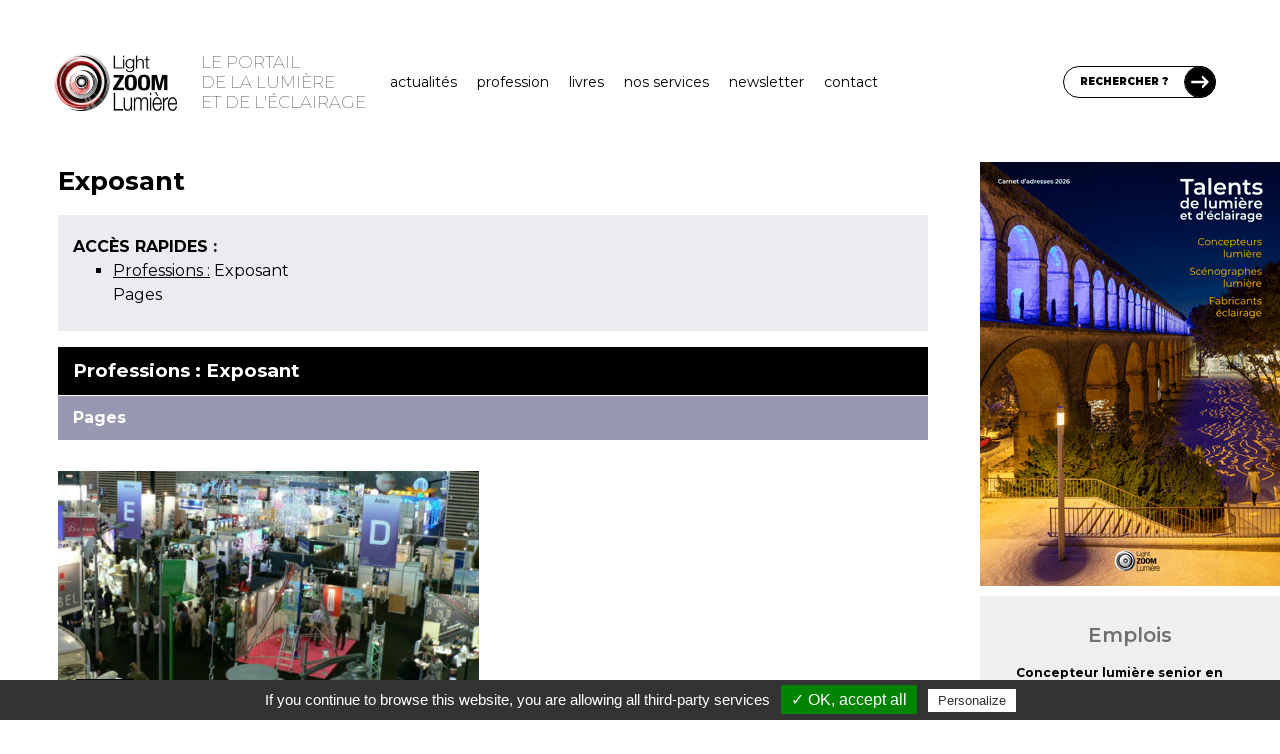

--- FILE ---
content_type: text/html; charset=UTF-8
request_url: https://www.lightzoomlumiere.fr/sur/exposant/
body_size: 21625
content:
<!DOCTYPE html>
<html lang="fr-FR">
	<head>
		<meta charset="UTF-8">
		<meta http-equiv="X-UA-Compatible" content="IE=edge">

		<!-- Plugin Google Analytics by Yoast Fix -->
<script type="text/javascript">
/*<![CDATA[*/
	var _gaq = {
		push: function(the_data)
		{
			the_data.unshift('send');
			the_data[1] = 'event';

			window['__gaTracker'].apply(null, the_data);
		}
	};
/*]]>*/
</script>
<!-- End - Plugin Google Analytics by Yoast Fix -->
	<meta name='robots' content='index, follow, max-image-preview:large, max-snippet:-1, max-video-preview:-1' />

	<!-- This site is optimized with the Yoast SEO Premium plugin v23.3 (Yoast SEO v23.4) - https://yoast.com/wordpress/plugins/seo/ -->
	<title>Exposant &#8211; Light ZOOM Lumière &#8211; Portail de la Lumière et de l&#039;Éclairage</title>
	<meta property="og:locale" content="fr_FR" />
	<meta property="og:type" content="website" />
	<meta property="og:site_name" content="Light ZOOM Lumière - Portail de la Lumière et de l&#039;Éclairage" />
	<meta name="twitter:card" content="summary_large_image" />
	<meta name="twitter:site" content="@zoomlumiere" />
	<script type="application/ld+json" class="yoast-schema-graph">{"@context":"https://schema.org","@graph":[{"@type":"ImageObject","inLanguage":"fr-FR","@id":"#primaryimage","url":"https://www.lightzoomlumiere.fr/wp-content/uploads/2015/05/LumiVille-2009-5-e1630747953201.jpg","contentUrl":"https://www.lightzoomlumiere.fr/wp-content/uploads/2015/05/LumiVille-2009-5-e1630747953201.jpg","width":1600,"height":880,"caption":"LumiVille 2009"},{"@type":"WebSite","@id":"https://www.lightzoomlumiere.fr/#website","url":"https://www.lightzoomlumiere.fr/","name":"Light ZOOM Lumière - Portail de la Lumière et de l&#039;Éclairage","description":"Lumière et éclairage pour tous","potentialAction":[{"@type":"SearchAction","target":{"@type":"EntryPoint","urlTemplate":"https://www.lightzoomlumiere.fr/?s={search_term_string}"},"query-input":{"@type":"PropertyValueSpecification","valueRequired":true,"valueName":"search_term_string"}}],"inLanguage":"fr-FR"}]}</script>
	<!-- / Yoast SEO Premium plugin. -->


<link rel='dns-prefetch' href='//maps.googleapis.com' />
<link rel='dns-prefetch' href='//stats.wp.com' />
<link rel='dns-prefetch' href='//fonts.googleapis.com' />
<link rel='dns-prefetch' href='//cdn.openshareweb.com' />
<link rel='dns-prefetch' href='//cdn.shareaholic.net' />
<link rel='dns-prefetch' href='//www.shareaholic.net' />
<link rel='dns-prefetch' href='//analytics.shareaholic.com' />
<link rel='dns-prefetch' href='//recs.shareaholic.com' />
<link rel='dns-prefetch' href='//partner.shareaholic.com' />
<link rel='dns-prefetch' href='//v0.wordpress.com' />
<link href='https://fonts.googleapis.com' rel='preconnect' />
<link href='https://fonts.gstatic.com' crossorigin rel='preconnect' />
<!-- Shareaholic - https://www.shareaholic.com -->
<link rel='preload' href='//cdn.shareaholic.net/assets/pub/shareaholic.js' as='script'/>
<script data-no-minify='1' data-cfasync='false'>
_SHR_SETTINGS = {"endpoints":{"local_recs_url":"https:\/\/www.lightzoomlumiere.fr\/wp-admin\/admin-ajax.php?action=shareaholic_permalink_related","ajax_url":"https:\/\/www.lightzoomlumiere.fr\/wp-admin\/admin-ajax.php"},"site_id":"1d683065c8bc0fb2db1fe65ed5de2d6f","url_components":{"year":"2014","monthnum":"05","day":"05","hour":"00","minute":"42","second":"49","post_id":"-2","postname":"sur-exposant","category":"non-classe"}};
</script>
<script data-no-minify='1' data-cfasync='false' src='//cdn.shareaholic.net/assets/pub/shareaholic.js' data-shr-siteid='1d683065c8bc0fb2db1fe65ed5de2d6f' async ></script>

<!-- Shareaholic Content Tags -->
<meta name='shareaholic:site_name' content='Light ZOOM Lumière - Portail de la Lumière et de l&#039;Éclairage' />
<meta name='shareaholic:language' content='fr-FR' />
<meta name='shareaholic:url' content='https://www.lightzoomlumiere.fr/sur-exposant/' />
<meta name='shareaholic:keywords' content='type:page' />
<meta name='shareaholic:article_published_time' content='2014-05-05T00:42:49+02:00' />
<meta name='shareaholic:article_modified_time' content='2025-12-06T17:53:46+01:00' />
<meta name='shareaholic:shareable_page' content='true' />
<meta name='shareaholic:article_author_name' content='Vincent Laganier' />
<meta name='shareaholic:site_id' content='1d683065c8bc0fb2db1fe65ed5de2d6f' />
<meta name='shareaholic:wp_version' content='9.7.13' />
<meta name='shareaholic:image' content='https://www.lightzoomlumiere.fr/wp-content/themes/tlb_tc_light_zoom_lumiere_theme/images/read_more.svg' />
<!-- Shareaholic Content Tags End -->

<!-- Shareaholic Open Graph Tags -->
<meta property='og:image' content='https://www.lightzoomlumiere.fr/wp-content/themes/tlb_tc_light_zoom_lumiere_theme/images/read_more.svg' />
<!-- Shareaholic Open Graph Tags End -->
<script type="text/javascript">
/* <![CDATA[ */
window._wpemojiSettings = {"baseUrl":"https:\/\/s.w.org\/images\/core\/emoji\/15.0.3\/72x72\/","ext":".png","svgUrl":"https:\/\/s.w.org\/images\/core\/emoji\/15.0.3\/svg\/","svgExt":".svg","source":{"concatemoji":"https:\/\/www.lightzoomlumiere.fr\/wp-includes\/js\/wp-emoji-release.min.js?ver=6.6.4"}};
/*! This file is auto-generated */
!function(i,n){var o,s,e;function c(e){try{var t={supportTests:e,timestamp:(new Date).valueOf()};sessionStorage.setItem(o,JSON.stringify(t))}catch(e){}}function p(e,t,n){e.clearRect(0,0,e.canvas.width,e.canvas.height),e.fillText(t,0,0);var t=new Uint32Array(e.getImageData(0,0,e.canvas.width,e.canvas.height).data),r=(e.clearRect(0,0,e.canvas.width,e.canvas.height),e.fillText(n,0,0),new Uint32Array(e.getImageData(0,0,e.canvas.width,e.canvas.height).data));return t.every(function(e,t){return e===r[t]})}function u(e,t,n){switch(t){case"flag":return n(e,"\ud83c\udff3\ufe0f\u200d\u26a7\ufe0f","\ud83c\udff3\ufe0f\u200b\u26a7\ufe0f")?!1:!n(e,"\ud83c\uddfa\ud83c\uddf3","\ud83c\uddfa\u200b\ud83c\uddf3")&&!n(e,"\ud83c\udff4\udb40\udc67\udb40\udc62\udb40\udc65\udb40\udc6e\udb40\udc67\udb40\udc7f","\ud83c\udff4\u200b\udb40\udc67\u200b\udb40\udc62\u200b\udb40\udc65\u200b\udb40\udc6e\u200b\udb40\udc67\u200b\udb40\udc7f");case"emoji":return!n(e,"\ud83d\udc26\u200d\u2b1b","\ud83d\udc26\u200b\u2b1b")}return!1}function f(e,t,n){var r="undefined"!=typeof WorkerGlobalScope&&self instanceof WorkerGlobalScope?new OffscreenCanvas(300,150):i.createElement("canvas"),a=r.getContext("2d",{willReadFrequently:!0}),o=(a.textBaseline="top",a.font="600 32px Arial",{});return e.forEach(function(e){o[e]=t(a,e,n)}),o}function t(e){var t=i.createElement("script");t.src=e,t.defer=!0,i.head.appendChild(t)}"undefined"!=typeof Promise&&(o="wpEmojiSettingsSupports",s=["flag","emoji"],n.supports={everything:!0,everythingExceptFlag:!0},e=new Promise(function(e){i.addEventListener("DOMContentLoaded",e,{once:!0})}),new Promise(function(t){var n=function(){try{var e=JSON.parse(sessionStorage.getItem(o));if("object"==typeof e&&"number"==typeof e.timestamp&&(new Date).valueOf()<e.timestamp+604800&&"object"==typeof e.supportTests)return e.supportTests}catch(e){}return null}();if(!n){if("undefined"!=typeof Worker&&"undefined"!=typeof OffscreenCanvas&&"undefined"!=typeof URL&&URL.createObjectURL&&"undefined"!=typeof Blob)try{var e="postMessage("+f.toString()+"("+[JSON.stringify(s),u.toString(),p.toString()].join(",")+"));",r=new Blob([e],{type:"text/javascript"}),a=new Worker(URL.createObjectURL(r),{name:"wpTestEmojiSupports"});return void(a.onmessage=function(e){c(n=e.data),a.terminate(),t(n)})}catch(e){}c(n=f(s,u,p))}t(n)}).then(function(e){for(var t in e)n.supports[t]=e[t],n.supports.everything=n.supports.everything&&n.supports[t],"flag"!==t&&(n.supports.everythingExceptFlag=n.supports.everythingExceptFlag&&n.supports[t]);n.supports.everythingExceptFlag=n.supports.everythingExceptFlag&&!n.supports.flag,n.DOMReady=!1,n.readyCallback=function(){n.DOMReady=!0}}).then(function(){return e}).then(function(){var e;n.supports.everything||(n.readyCallback(),(e=n.source||{}).concatemoji?t(e.concatemoji):e.wpemoji&&e.twemoji&&(t(e.twemoji),t(e.wpemoji)))}))}((window,document),window._wpemojiSettings);
/* ]]> */
</script>
<link rel='stylesheet' id='structured-content-frontend-css' href='https://www.lightzoomlumiere.fr/wp-content/plugins/structured-content/dist/blocks.style.build.css?ver=1.7.0' type='text/css' media='all' />
<link rel='stylesheet' id='tlb_tc_light_zoom_lumiere_theme-block-separator-css' href='https://www.lightzoomlumiere.fr/wp-content/themes/tlb_tc_light_zoom_lumiere_theme/assets-live/styles/all/block-separator.css?ver=6.6.4' type='text/css' media='all' />
<link rel='stylesheet' id='tlb_tc_light_zoom_lumiere_theme-template-full-css' href='https://www.lightzoomlumiere.fr/wp-content/themes/tlb_tc_light_zoom_lumiere_theme/assets-live/styles/all/template-full.css?t=1768668941&#038;ver=6.6.4' type='text/css' media='all' />
<link rel='stylesheet' id='tlb_tc_light_zoom_lumiere_theme-header-css' href='https://www.lightzoomlumiere.fr/wp-content/themes/tlb_tc_light_zoom_lumiere_theme/assets-live/styles/all/header.css?filemtime=1681824997&#038;ver=6.6.4' type='text/css' media='all' />
<style id='wp-emoji-styles-inline-css' type='text/css'>

	img.wp-smiley, img.emoji {
		display: inline !important;
		border: none !important;
		box-shadow: none !important;
		height: 1em !important;
		width: 1em !important;
		margin: 0 0.07em !important;
		vertical-align: -0.1em !important;
		background: none !important;
		padding: 0 !important;
	}
</style>
<link rel='stylesheet' id='wp-block-library-css' href='https://www.lightzoomlumiere.fr/wp-includes/css/dist/block-library/style.min.css?ver=6.6.4' type='text/css' media='all' />
<link rel='stylesheet' id='mediaelement-css' href='https://www.lightzoomlumiere.fr/wp-includes/js/mediaelement/mediaelementplayer-legacy.min.css?ver=4.2.17' type='text/css' media='all' />
<link rel='stylesheet' id='wp-mediaelement-css' href='https://www.lightzoomlumiere.fr/wp-includes/js/mediaelement/wp-mediaelement.min.css?ver=6.6.4' type='text/css' media='all' />
<style id='jetpack-sharing-buttons-style-inline-css' type='text/css'>
.jetpack-sharing-buttons__services-list{display:flex;flex-direction:row;flex-wrap:wrap;gap:0;list-style-type:none;margin:5px;padding:0}.jetpack-sharing-buttons__services-list.has-small-icon-size{font-size:12px}.jetpack-sharing-buttons__services-list.has-normal-icon-size{font-size:16px}.jetpack-sharing-buttons__services-list.has-large-icon-size{font-size:24px}.jetpack-sharing-buttons__services-list.has-huge-icon-size{font-size:36px}@media print{.jetpack-sharing-buttons__services-list{display:none!important}}.editor-styles-wrapper .wp-block-jetpack-sharing-buttons{gap:0;padding-inline-start:0}ul.jetpack-sharing-buttons__services-list.has-background{padding:1.25em 2.375em}
</style>
<style id='classic-theme-styles-inline-css' type='text/css'>
/*! This file is auto-generated */
.wp-block-button__link{color:#fff;background-color:#32373c;border-radius:9999px;box-shadow:none;text-decoration:none;padding:calc(.667em + 2px) calc(1.333em + 2px);font-size:1.125em}.wp-block-file__button{background:#32373c;color:#fff;text-decoration:none}
</style>
<style id='global-styles-inline-css' type='text/css'>
:root{--wp--preset--aspect-ratio--square: 1;--wp--preset--aspect-ratio--4-3: 4/3;--wp--preset--aspect-ratio--3-4: 3/4;--wp--preset--aspect-ratio--3-2: 3/2;--wp--preset--aspect-ratio--2-3: 2/3;--wp--preset--aspect-ratio--16-9: 16/9;--wp--preset--aspect-ratio--9-16: 9/16;--wp--preset--color--black: #000000;--wp--preset--color--cyan-bluish-gray: #abb8c3;--wp--preset--color--white: #ffffff;--wp--preset--color--pale-pink: #f78da7;--wp--preset--color--vivid-red: #cf2e2e;--wp--preset--color--luminous-vivid-orange: #ff6900;--wp--preset--color--luminous-vivid-amber: #fcb900;--wp--preset--color--light-green-cyan: #7bdcb5;--wp--preset--color--vivid-green-cyan: #00d084;--wp--preset--color--pale-cyan-blue: #8ed1fc;--wp--preset--color--vivid-cyan-blue: #0693e3;--wp--preset--color--vivid-purple: #9b51e0;--wp--preset--gradient--vivid-cyan-blue-to-vivid-purple: linear-gradient(135deg,rgba(6,147,227,1) 0%,rgb(155,81,224) 100%);--wp--preset--gradient--light-green-cyan-to-vivid-green-cyan: linear-gradient(135deg,rgb(122,220,180) 0%,rgb(0,208,130) 100%);--wp--preset--gradient--luminous-vivid-amber-to-luminous-vivid-orange: linear-gradient(135deg,rgba(252,185,0,1) 0%,rgba(255,105,0,1) 100%);--wp--preset--gradient--luminous-vivid-orange-to-vivid-red: linear-gradient(135deg,rgba(255,105,0,1) 0%,rgb(207,46,46) 100%);--wp--preset--gradient--very-light-gray-to-cyan-bluish-gray: linear-gradient(135deg,rgb(238,238,238) 0%,rgb(169,184,195) 100%);--wp--preset--gradient--cool-to-warm-spectrum: linear-gradient(135deg,rgb(74,234,220) 0%,rgb(151,120,209) 20%,rgb(207,42,186) 40%,rgb(238,44,130) 60%,rgb(251,105,98) 80%,rgb(254,248,76) 100%);--wp--preset--gradient--blush-light-purple: linear-gradient(135deg,rgb(255,206,236) 0%,rgb(152,150,240) 100%);--wp--preset--gradient--blush-bordeaux: linear-gradient(135deg,rgb(254,205,165) 0%,rgb(254,45,45) 50%,rgb(107,0,62) 100%);--wp--preset--gradient--luminous-dusk: linear-gradient(135deg,rgb(255,203,112) 0%,rgb(199,81,192) 50%,rgb(65,88,208) 100%);--wp--preset--gradient--pale-ocean: linear-gradient(135deg,rgb(255,245,203) 0%,rgb(182,227,212) 50%,rgb(51,167,181) 100%);--wp--preset--gradient--electric-grass: linear-gradient(135deg,rgb(202,248,128) 0%,rgb(113,206,126) 100%);--wp--preset--gradient--midnight: linear-gradient(135deg,rgb(2,3,129) 0%,rgb(40,116,252) 100%);--wp--preset--font-size--small: 13px;--wp--preset--font-size--medium: 20px;--wp--preset--font-size--large: 36px;--wp--preset--font-size--x-large: 42px;--wp--preset--spacing--20: 0.44rem;--wp--preset--spacing--30: 0.67rem;--wp--preset--spacing--40: 1rem;--wp--preset--spacing--50: 1.5rem;--wp--preset--spacing--60: 2.25rem;--wp--preset--spacing--70: 3.38rem;--wp--preset--spacing--80: 5.06rem;--wp--preset--shadow--natural: 6px 6px 9px rgba(0, 0, 0, 0.2);--wp--preset--shadow--deep: 12px 12px 50px rgba(0, 0, 0, 0.4);--wp--preset--shadow--sharp: 6px 6px 0px rgba(0, 0, 0, 0.2);--wp--preset--shadow--outlined: 6px 6px 0px -3px rgba(255, 255, 255, 1), 6px 6px rgba(0, 0, 0, 1);--wp--preset--shadow--crisp: 6px 6px 0px rgba(0, 0, 0, 1);}:where(.is-layout-flex){gap: 0.5em;}:where(.is-layout-grid){gap: 0.5em;}body .is-layout-flex{display: flex;}.is-layout-flex{flex-wrap: wrap;align-items: center;}.is-layout-flex > :is(*, div){margin: 0;}body .is-layout-grid{display: grid;}.is-layout-grid > :is(*, div){margin: 0;}:where(.wp-block-columns.is-layout-flex){gap: 2em;}:where(.wp-block-columns.is-layout-grid){gap: 2em;}:where(.wp-block-post-template.is-layout-flex){gap: 1.25em;}:where(.wp-block-post-template.is-layout-grid){gap: 1.25em;}.has-black-color{color: var(--wp--preset--color--black) !important;}.has-cyan-bluish-gray-color{color: var(--wp--preset--color--cyan-bluish-gray) !important;}.has-white-color{color: var(--wp--preset--color--white) !important;}.has-pale-pink-color{color: var(--wp--preset--color--pale-pink) !important;}.has-vivid-red-color{color: var(--wp--preset--color--vivid-red) !important;}.has-luminous-vivid-orange-color{color: var(--wp--preset--color--luminous-vivid-orange) !important;}.has-luminous-vivid-amber-color{color: var(--wp--preset--color--luminous-vivid-amber) !important;}.has-light-green-cyan-color{color: var(--wp--preset--color--light-green-cyan) !important;}.has-vivid-green-cyan-color{color: var(--wp--preset--color--vivid-green-cyan) !important;}.has-pale-cyan-blue-color{color: var(--wp--preset--color--pale-cyan-blue) !important;}.has-vivid-cyan-blue-color{color: var(--wp--preset--color--vivid-cyan-blue) !important;}.has-vivid-purple-color{color: var(--wp--preset--color--vivid-purple) !important;}.has-black-background-color{background-color: var(--wp--preset--color--black) !important;}.has-cyan-bluish-gray-background-color{background-color: var(--wp--preset--color--cyan-bluish-gray) !important;}.has-white-background-color{background-color: var(--wp--preset--color--white) !important;}.has-pale-pink-background-color{background-color: var(--wp--preset--color--pale-pink) !important;}.has-vivid-red-background-color{background-color: var(--wp--preset--color--vivid-red) !important;}.has-luminous-vivid-orange-background-color{background-color: var(--wp--preset--color--luminous-vivid-orange) !important;}.has-luminous-vivid-amber-background-color{background-color: var(--wp--preset--color--luminous-vivid-amber) !important;}.has-light-green-cyan-background-color{background-color: var(--wp--preset--color--light-green-cyan) !important;}.has-vivid-green-cyan-background-color{background-color: var(--wp--preset--color--vivid-green-cyan) !important;}.has-pale-cyan-blue-background-color{background-color: var(--wp--preset--color--pale-cyan-blue) !important;}.has-vivid-cyan-blue-background-color{background-color: var(--wp--preset--color--vivid-cyan-blue) !important;}.has-vivid-purple-background-color{background-color: var(--wp--preset--color--vivid-purple) !important;}.has-black-border-color{border-color: var(--wp--preset--color--black) !important;}.has-cyan-bluish-gray-border-color{border-color: var(--wp--preset--color--cyan-bluish-gray) !important;}.has-white-border-color{border-color: var(--wp--preset--color--white) !important;}.has-pale-pink-border-color{border-color: var(--wp--preset--color--pale-pink) !important;}.has-vivid-red-border-color{border-color: var(--wp--preset--color--vivid-red) !important;}.has-luminous-vivid-orange-border-color{border-color: var(--wp--preset--color--luminous-vivid-orange) !important;}.has-luminous-vivid-amber-border-color{border-color: var(--wp--preset--color--luminous-vivid-amber) !important;}.has-light-green-cyan-border-color{border-color: var(--wp--preset--color--light-green-cyan) !important;}.has-vivid-green-cyan-border-color{border-color: var(--wp--preset--color--vivid-green-cyan) !important;}.has-pale-cyan-blue-border-color{border-color: var(--wp--preset--color--pale-cyan-blue) !important;}.has-vivid-cyan-blue-border-color{border-color: var(--wp--preset--color--vivid-cyan-blue) !important;}.has-vivid-purple-border-color{border-color: var(--wp--preset--color--vivid-purple) !important;}.has-vivid-cyan-blue-to-vivid-purple-gradient-background{background: var(--wp--preset--gradient--vivid-cyan-blue-to-vivid-purple) !important;}.has-light-green-cyan-to-vivid-green-cyan-gradient-background{background: var(--wp--preset--gradient--light-green-cyan-to-vivid-green-cyan) !important;}.has-luminous-vivid-amber-to-luminous-vivid-orange-gradient-background{background: var(--wp--preset--gradient--luminous-vivid-amber-to-luminous-vivid-orange) !important;}.has-luminous-vivid-orange-to-vivid-red-gradient-background{background: var(--wp--preset--gradient--luminous-vivid-orange-to-vivid-red) !important;}.has-very-light-gray-to-cyan-bluish-gray-gradient-background{background: var(--wp--preset--gradient--very-light-gray-to-cyan-bluish-gray) !important;}.has-cool-to-warm-spectrum-gradient-background{background: var(--wp--preset--gradient--cool-to-warm-spectrum) !important;}.has-blush-light-purple-gradient-background{background: var(--wp--preset--gradient--blush-light-purple) !important;}.has-blush-bordeaux-gradient-background{background: var(--wp--preset--gradient--blush-bordeaux) !important;}.has-luminous-dusk-gradient-background{background: var(--wp--preset--gradient--luminous-dusk) !important;}.has-pale-ocean-gradient-background{background: var(--wp--preset--gradient--pale-ocean) !important;}.has-electric-grass-gradient-background{background: var(--wp--preset--gradient--electric-grass) !important;}.has-midnight-gradient-background{background: var(--wp--preset--gradient--midnight) !important;}.has-small-font-size{font-size: var(--wp--preset--font-size--small) !important;}.has-medium-font-size{font-size: var(--wp--preset--font-size--medium) !important;}.has-large-font-size{font-size: var(--wp--preset--font-size--large) !important;}.has-x-large-font-size{font-size: var(--wp--preset--font-size--x-large) !important;}
:where(.wp-block-post-template.is-layout-flex){gap: 1.25em;}:where(.wp-block-post-template.is-layout-grid){gap: 1.25em;}
:where(.wp-block-columns.is-layout-flex){gap: 2em;}:where(.wp-block-columns.is-layout-grid){gap: 2em;}
:root :where(.wp-block-pullquote){font-size: 1.5em;line-height: 1.6;}
</style>
<link rel='stylesheet' id='ppress-frontend-css' href='https://www.lightzoomlumiere.fr/wp-content/plugins/wp-user-avatar/assets/css/frontend.min.css?ver=4.16.6' type='text/css' media='all' />
<link rel='stylesheet' id='ppress-flatpickr-css' href='https://www.lightzoomlumiere.fr/wp-content/plugins/wp-user-avatar/assets/flatpickr/flatpickr.min.css?ver=4.16.6' type='text/css' media='all' />
<link rel='stylesheet' id='ppress-select2-css' href='https://www.lightzoomlumiere.fr/wp-content/plugins/wp-user-avatar/assets/select2/select2.min.css?ver=6.6.4' type='text/css' media='all' />
<link rel='stylesheet' id='tlb_tc_light_zoom_lumiere_theme-reboot-css' href='https://www.lightzoomlumiere.fr/wp-content/themes/tlb_tc_light_zoom_lumiere_theme/assets-live/styles/all/bootstrap-reboot.css?ver=6.6.4' type='text/css' media='all' />
<link rel='stylesheet' id='tlb_tc_light_zoom_lumiere_theme-css' href='https://www.lightzoomlumiere.fr/wp-content/themes/tlb_tc_light_zoom_lumiere_theme/assets-live/styles/all/styles.css?filemtime=1683220069&#038;ver=6.6.4' type='text/css' media='all' />
<link rel='stylesheet' id='tlb_tc_light_zoom_lumiere_theme-print-css' href='https://www.lightzoomlumiere.fr/wp-content/themes/tlb_tc_light_zoom_lumiere_theme/assets-live/styles/print/styles-print.css?ver=6.6.4' type='text/css' media='print' />
<link rel='stylesheet' id='google_fonts-montserrat-css' href='https://fonts.googleapis.com/css2?family=Montserrat%3Awght%40100%3B400%3B500%3B600%3B700%3B800%3B900&#038;display=swap&#038;ver=6.6.4' type='text/css' media='all' />
<link rel='stylesheet' id='tlb_wp_agmffs-css' href='https://www.lightzoomlumiere.fr/wp-content/plugins/tlb_wp_acf_google_maps_fields_frontend_support/agmffs/styles.css?ver=6.6.4' type='text/css' media='all' />
<link rel='stylesheet' id='tlb_wp_lzl_ln-jquery-fancybox-css' href='https://www.lightzoomlumiere.fr/wp-content/plugins/tlb_wp_lzl_lightbox_newsletter/scripts/jquery-fancyBox-2.1.5/source/jquery.fancybox.css?ver=2.1.5' type='text/css' media='all' />
<link rel='stylesheet' id='jetpack_css-css' href='https://www.lightzoomlumiere.fr/wp-content/plugins/jetpack/css/jetpack.css?ver=13.8.2' type='text/css' media='all' />
<script type="text/javascript" id="tlb_utilities-js-before">
/* <![CDATA[ */
window.TLB = window.TLB || {};TLB.WordPress = TLB.WordPress || {};TLB.WordPress.URL = TLB.WordPress.URL || {};TLB.WordPress.URL.rest = "https:\/\/www.lightzoomlumiere.fr\/wp-json\/";TLB.WordPress.URL.ajax = "https:\/\/www.lightzoomlumiere.fr\/wp-admin\/admin-ajax.php";
/* ]]> */
</script>
<script type="text/javascript" src="https://www.lightzoomlumiere.fr/wp-content/plugins/tlb_wp_base/scripts/tlb_utilities.js?ver=6.6.4" id="tlb_utilities-js"></script>
<script type="text/javascript" src="https://www.lightzoomlumiere.fr/wp-content/plugins/google-analytics-for-wordpress/assets/js/frontend-gtag.js?ver=9.9.0" id="monsterinsights-frontend-script-js" async="async" data-wp-strategy="async"></script>
<script data-cfasync="false" data-wpfc-render="false" type="text/javascript" id='monsterinsights-frontend-script-js-extra'>/* <![CDATA[ */
var monsterinsights_frontend = {"js_events_tracking":"true","download_extensions":"doc,pdf,ppt,zip,xls,docx,pptx,xlsx","inbound_paths":"[]","home_url":"https:\/\/www.lightzoomlumiere.fr","hash_tracking":"false","v4_id":"G-3HWQWV9PFD"};/* ]]> */
</script>
<script type="text/javascript" src="https://www.lightzoomlumiere.fr/wp-includes/js/jquery/jquery.min.js?ver=3.7.1" id="jquery-core-js"></script>
<script type="text/javascript" src="https://www.lightzoomlumiere.fr/wp-content/plugins/wp-user-avatar/assets/flatpickr/flatpickr.min.js?ver=4.16.6" id="ppress-flatpickr-js"></script>
<script type="text/javascript" src="https://www.lightzoomlumiere.fr/wp-content/plugins/wp-user-avatar/assets/select2/select2.min.js?ver=4.16.6" id="ppress-select2-js"></script>
<script type="text/javascript" src="https://www.lightzoomlumiere.fr/wp-content/themes/tlb_tc_light_zoom_lumiere_theme/assets-live/scripts/scripts.js?v4&amp;ver=6.6.4" id="tlb_tc_light_zoom_lumiere_theme-js"></script>
<script type="text/javascript" id="tlb_tc_light_zoom_lumiere_theme-js-after">
/* <![CDATA[ */
/* <![CDATA[ */
var ajaxurl = 'https://www.lightzoomlumiere.fr/wp-admin/admin-ajax.php';
/* ]]]]><![CDATA[> */
/* ]]> */
</script>
<script type="text/javascript" id="tlb_wp_base-google_maps-js-before">
/* <![CDATA[ */
window.TLB = window.TLB || {};TLB.GoogleMaps = TLB.GoogleMaps || {};if( TLB.GoogleMaps.hasOwnProperty("initialized") === false ){TLB.GoogleMaps.queue = TLB.GoogleMaps.queue || [];TLB.GoogleMaps.scriptAddedToDOM = null;TLB.GoogleMaps.scriptLoaded = null;TLB.GoogleMaps.scriptError = null;TLB.GoogleMaps.ready = null;TLB.GoogleMaps.callback = function(){TLB.GoogleMaps.ready = true;while( TLB.GoogleMaps.queue.length !== 0 ){TLB.GoogleMaps.queue[0]();TLB.GoogleMaps.queue.shift();}};TLB.GoogleMaps.queue.push = function(){for( var i = 0; i < arguments.length; i ++ ){if( TLB.GoogleMaps.ready === true ){arguments[i]();}else{Array.prototype.push.apply(TLB.GoogleMaps.queue, [arguments[i]]);}}const _return = ( TLB.GoogleMaps.ready === true || TLB.GoogleMaps.scriptError !== true );return( _return );};TLB.GoogleMaps.initialized = true;}
/* ]]> */
</script>
<script type="text/javascript">(function(){const src = "https:\/\/maps.googleapis.com\/maps\/api\/js?key=AIzaSyB6oVla6BGNBsG3WoSHzJlLXjFVxHAiU_0&libraries=&callback=TLB.GoogleMaps.callback";const callback = src.match(/&callback=(?<callback>[^&]+)/);if( document.querySelectorAll('script[src="' + src + '"]').length === 0    && document.querySelectorAll('script[src="' + src.replace(/&callback=[^&]+/, '') + '"]').length === 0 ){const script = document.createElement("script");script.async = true;script.type = "text/javascript";script.src = src;script.id = "tlb_wp_base-google_maps";script.onload = function(){TLB.GoogleMaps.scriptLoaded = true;};script.onerror = function(){TLB.GoogleMaps.scriptError = true;};const script_first = document.getElementsByTagName("script")[0];script_first.parentNode.insertBefore(script, script_first);TLB.GoogleMaps.scriptAddedToDOM = true;}else if( callback !== null ){if( typeof google === 'object' && typeof google.maps === 'object' && typeof google.maps.Map === 'function' ){eval(callback.groups.callback + '()');}else{TLB.GoogleMaps.interval = setInterval(function(){if( typeof google === 'object' && typeof google.maps === 'object' && typeof google.maps.Map === 'function' ){eval(callback.groups.callback + '()');}clearInterval(TLB.GoogleMaps.interval);}, 200);}}})()</script>
<script type="text/javascript" src="https://www.lightzoomlumiere.fr/wp-content/plugins/tlb_wp_acf_google_maps_fields_frontend_support/agmffs/scripts.js?ver=1.0" id="tlb_wp_agmffs-js"></script>
<script type="text/javascript" src="https://www.lightzoomlumiere.fr/wp-content/plugins/tlb_wp_lzl_lightbox_newsletter/scripts/jquery-cookie-1.4.0/jquery.cookie.js?ver=1.4.0" id="tlb_wp_lzl_ln-jquery-cookie-js"></script>
<script type="text/javascript" src="https://www.lightzoomlumiere.fr/wp-content/plugins/tlb_wp_lzl_lightbox_newsletter/scripts/jquery-fancyBox-2.1.5/source/jquery.fancybox.pack.js?ver=2.1.5" id="tlb_wp_lzl_ln-jquery-fancybox-js"></script>
<script type="text/javascript" src="https://www.lightzoomlumiere.fr/wp-content/plugins/tlb_wp_tarteaucitron//tarteaucitron.js/tarteaucitron.js?ver=6.6.4" id="tlb_wp_tarteaucitron-js"></script>
<link rel="https://api.w.org/" href="https://www.lightzoomlumiere.fr/wp-json/" /><link rel="alternate" title="JSON" type="application/json" href="https://www.lightzoomlumiere.fr/wp-json/wp/v2/pages/-2" /><link rel="EditURI" type="application/rsd+xml" title="RSD" href="https://www.lightzoomlumiere.fr/xmlrpc.php?rsd" />
<meta name="generator" content="WordPress 6.6.4" />
<link rel="alternate" title="oEmbed (JSON)" type="application/json+oembed" href="https://www.lightzoomlumiere.fr/wp-json/oembed/1.0/embed?url=https%3A%2F%2Fwww.lightzoomlumiere.fr%2Fsur-exposant%2F" />
<link rel="alternate" title="oEmbed (XML)" type="text/xml+oembed" href="https://www.lightzoomlumiere.fr/wp-json/oembed/1.0/embed?url=https%3A%2F%2Fwww.lightzoomlumiere.fr%2Fsur-exposant%2F&#038;format=xml" />
	<style>img#wpstats{display:none}</style>
		<style type="text/css">.recentcomments a{display:inline !important;padding:0 !important;margin:0 !important;}</style><!-- TLB WP Base / Google DataLayer : aucun ID n'a été spécifié -->
      <meta name="onesignal" content="wordpress-plugin"/>
            <script>

      window.OneSignalDeferred = window.OneSignalDeferred || [];

      OneSignalDeferred.push(function(OneSignal) {
        var oneSignal_options = {};
        window._oneSignalInitOptions = oneSignal_options;

        oneSignal_options['serviceWorkerParam'] = { scope: '/' };
oneSignal_options['serviceWorkerPath'] = 'OneSignalSDKWorker.js.php';

        OneSignal.Notifications.setDefaultUrl("https://www.lightzoomlumiere.fr");

        oneSignal_options['wordpress'] = true;
oneSignal_options['appId'] = 'bf102b1e-9e02-4d4c-9fcc-685ee0213584';
oneSignal_options['allowLocalhostAsSecureOrigin'] = true;
oneSignal_options['welcomeNotification'] = { };
oneSignal_options['welcomeNotification']['title'] = "";
oneSignal_options['welcomeNotification']['message'] = "Merci de votre inscription !";
oneSignal_options['path'] = "https://www.lightzoomlumiere.fr/wp-content/plugins/onesignal-free-web-push-notifications/sdk_files/";
oneSignal_options['safari_web_id'] = "web.onesignal.auto.235723f6-f2ef-49f2-bb5e-e966332d4e54";
oneSignal_options['promptOptions'] = { };
              OneSignal.init(window._oneSignalInitOptions);
              OneSignal.Slidedown.promptPush()      });

      function documentInitOneSignal() {
        var oneSignal_elements = document.getElementsByClassName("OneSignal-prompt");

        var oneSignalLinkClickHandler = function(event) { OneSignal.Notifications.requestPermission(); event.preventDefault(); };        for(var i = 0; i < oneSignal_elements.length; i++)
          oneSignal_elements[i].addEventListener('click', oneSignalLinkClickHandler, false);
      }

      if (document.readyState === 'complete') {
           documentInitOneSignal();
      }
      else {
           window.addEventListener("load", function(event){
               documentInitOneSignal();
          });
      }
    </script>
<link rel="apple-touch-icon" href="https://www.lightzoomlumiere.fr/wp-content/uploads/tlb_wp_apple_touch_icon_provider/apple-touch-icon.png">
<link rel="apple-touch-icon" sizes="72x72" href="https://www.lightzoomlumiere.fr/wp-content/uploads/tlb_wp_apple_touch_icon_provider/apple-touch-icon-72x72.png">
<link rel="apple-touch-icon" sizes="76x76" href="https://www.lightzoomlumiere.fr/wp-content/uploads/tlb_wp_apple_touch_icon_provider/apple-touch-icon-76x76.png">
<link rel="apple-touch-icon" sizes="114x114" href="https://www.lightzoomlumiere.fr/wp-content/uploads/tlb_wp_apple_touch_icon_provider/apple-touch-icon-114x114.png">
<link rel="apple-touch-icon" sizes="120x120" href="https://www.lightzoomlumiere.fr/wp-content/uploads/tlb_wp_apple_touch_icon_provider/apple-touch-icon-120x120.png">
<link rel="apple-touch-icon" sizes="144x144" href="https://www.lightzoomlumiere.fr/wp-content/uploads/tlb_wp_apple_touch_icon_provider/apple-touch-icon-144x144.png">
<link rel="apple-touch-icon" sizes="152x152" href="https://www.lightzoomlumiere.fr/wp-content/uploads/tlb_wp_apple_touch_icon_provider/apple-touch-icon-152x152.png">
		<!-- Plugin TLB WP Google Tag Manager -->
		<script type="text/javascript">(function(w,d,s,l,i){w[l]=w[l]||[];w[l].push({'gtm.start':
		new Date().getTime(),event:'gtm.js'});var f=d.getElementsByTagName(s)[0],
		j=d.createElement(s),dl=l!='dataLayer'?'&l='+l:'';j.async=true;j.src=
		'https://www.googletagmanager.com/gtm.js?id='+i+dl;f.parentNode.insertBefore(j,f);
		})(window,document,'script','','GTM-K9BP35M');</script>
		<!-- End - Plugin TLB WP Google Tag Manager -->
		<link rel="stylesheet" type="text/css" id="tlb-jccc-wp-custom-css" href="https://www.lightzoomlumiere.fr/wp-content/themes/tlb_tc_light_zoom_lumiere_theme/jetpack-custom-css.css" />
		<!-- Plugin TLB WP Matomo Analytics -->
		<script type="text/javascript">
			window.TLB = window.TLB || {};
			TLB.Matomo = TLB.Matomo || {};
			TLB.Matomo.Analytics = TLB.Matomo.Analytics || {};
			TLB.Matomo.Analytics.queue = TLB.Matomo.Analytics.queue || [];
			TLB.Matomo.Analytics.scriptAddedToDOM = null;
			TLB.Matomo.Analytics.scriptLoaded = null;
			TLB.Matomo.Analytics.scriptError = null;
			TLB.Matomo.Analytics.ready = null;
			TLB.Matomo.Analytics.callback = function()
			{
				TLB.Matomo.Analytics.ready = true;

				// On laisse Matomo créer d'abord le 1er tracker avec les réglages ci-dessous
				// En effet, `matomoAsyncInit` est appelé (et donc cette fonction) avant l'initialisation du premier tracker
				window.Matomo.on('MatomoInitialized', function()
				{
					while( TLB.Matomo.Analytics.queue.length !== 0 )
					{
						TLB.Matomo.Analytics.queue[0]();
						TLB.Matomo.Analytics.queue.shift();
					}
				});

				window.Matomo.on('TrackerAdded', function(tracker)
				{
					console.log('Matomo TrackerAdded Event', tracker.getTrackerUrl(), tracker.getSiteId());
				});
			};
			TLB.Matomo.Analytics.queue.push = function()
			{
				for( var i = 0; i < arguments.length; i ++ )
				{
					if( TLB.Matomo.Analytics.ready === true )
					{
						arguments[i]();
					}
					else
					{
						Array.prototype.push.apply(TLB.Matomo.Analytics.queue, [arguments[i]]);
					}
				}

				const _return = ( TLB.Matomo.Analytics.ready === true || TLB.Matomo.Analytics.scriptError !== true );

				return( _return );
			};
			TLB.Matomo.Analytics.addTracker = function(trackerUrl, siteId, callback)
			{
				var trackers = Piwik.getAsyncTrackers();
				var tracker = null;

				for( var i = 0; i < trackers.length; i ++ )
				{
					if( trackers[i].getTrackerUrl() === trackerUrl && trackers[i].getSiteId() == siteId )
					{
						tracker = trackers[i];
						return;
					}
				}

				if( tracker === null )
				{
					tracker = Piwik.addTracker(trackerUrl, siteId);
					callback(tracker);
				}

				return( tracker );
			};

			window.matomoAsyncInit = function()
			{
				TLB.Matomo.Analytics.callback();
			};

			var _paq = window._paq = window._paq || [];
			_paq.push(['trackPageView']);
			_paq.push(['enableLinkTracking']);
			_paq.push(['setTrackerUrl', 'https://lightzoomlumiere.matomo.cloud/matomo.php']);
			_paq.push(['setSiteId', '1']);

			(function()
			{
				const script = document.createElement('script');
				script.async = true;
				script.type = 'text/javascript';
				script.src = 'https://cdn.matomo.cloud/lightzoomlumiere.matomo.cloud/matomo.js';
				script.onload = function()
				{
					TLB.Matomo.Analytics.scriptLoaded = true;
				};
				script.onerror = function()
				{
					TLB.Matomo.Analytics.scriptError = true;
				};

				const script_first = document.getElementsByTagName('script')[0];
				script_first.parentNode.insertBefore(script, script_first);

				TLB.Matomo.Analytics.scriptAddedToDOM = true;
			})();
		</script>
		<!-- End - Plugin TLB WP Matomo Analytics -->
				<!-- Plugin TLB WP TarteAuCitron -->
		<style type="text/css">
			.tarteaucitronName a[href^="https://opt-out.ferank.eu/"]
			{
				display: none;
			}
		</style>
		<script type="text/javascript">
			jQuery(document).ready(function()
			{
				tarteaucitron.init({
					'hashtag':        '#tarteaucitron', /* Ouverture automatique du panel avec le hashtag */
					'highPrivacy':    false, /* désactiver le consentement implicite (en naviguant) ? */
					'orientation':    'bottom', /* le bandeau doit être en haut (top) ou en bas (bottom) ? */
					'adblocker':      false, /* Afficher un message si un adblocker est détecté */
					'showAlertSmall': false, /* afficher le petit bandeau en bas à droite ? */
					'cookieslist':    true, /* Afficher la liste des cookies installés ? */
					'removeCredit':   false /* supprimer le lien vers la source ? */
				});
			});
		</script>
		<!-- End - Plugin TLB WP TarteAuCitron -->
				<!-- Plugin TLB WP Views Counter -->
		<script type="text/javascript">
		/*<![CDATA[*/
			if( typeof document.referrer !== 'undefined' && /(\/|\.)(google|bing|yahoo)\./i.test(document.referrer) )
			{
				jQuery(document).ready(function($)
				{
					$.get('https://www.lightzoomlumiere.fr/wp-content/plugins/tlb_wp_views_counter/tlb_wp_views_counter_ajax.php', {type: 'post', ID: -2});
				});
			}
		/*]]>*/
		</script>
		<!-- End - Plugin TLB WP Views Counter -->
	<style type="text/css">.broken_link, a.broken_link {
	text-decoration: line-through;
}</style><script src="//www.googletagmanager.com/gtag/js?id=G-3HWQWV9PFD"  data-cfasync="false" data-wpfc-render="false" type="text/javascript" async></script>		<!-- Plugin TLB WP TarteAuCitron -->
		<script type="text/javascript">
			jQuery(document).ready(function()
			{
				// google analytics
				tarteaucitron.services.tlb_wp_tarteaucitron_analytics = {
					'key':         'tlb_wp_tarteaucitron_analytics',
					'type':        'analytic',
					'name':        'Google Analytics (universal)',
					'uri':         'https://support.google.com/analytics/answer/6004245',
					'needConsent': true,
					'cookies':     ['_ga', '_gali', '_gat', '_gid', '__utma', '__utmb', '__utmc', '__utmt', '__utmz'],
					'js': function () {
						console.log('TLB WP TarteAuCitron: analytics/google_analytics_for_wordpress');

						/* Code spécifique à ce site */
								/* This site uses the Google Analytics by MonsterInsights plugin v9.9.0 - Using Analytics tracking - https://www.monsterinsights.com/ */
							
			
				var mi_version = '9.9.0';
				var mi_track_user = true;
				var mi_no_track_reason = '';
								var MonsterInsightsDefaultLocations = {"page_location":"https:\/\/www.lightzoomlumiere.fr\/sur\/exposant\/"};
								if ( typeof MonsterInsightsPrivacyGuardFilter === 'function' ) {
					var MonsterInsightsLocations = (typeof MonsterInsightsExcludeQuery === 'object') ? MonsterInsightsPrivacyGuardFilter( MonsterInsightsExcludeQuery ) : MonsterInsightsPrivacyGuardFilter( MonsterInsightsDefaultLocations );
				} else {
					var MonsterInsightsLocations = (typeof MonsterInsightsExcludeQuery === 'object') ? MonsterInsightsExcludeQuery : MonsterInsightsDefaultLocations;
				}

								var disableStrs = [
										'ga-disable-G-3HWQWV9PFD',
									];

				/* Function to detect opted out users */
				function __gtagTrackerIsOptedOut() {
					for (var index = 0; index < disableStrs.length; index++) {
						if (document.cookie.indexOf(disableStrs[index] + '=true') > -1) {
							return true;
						}
					}

					return false;
				}

				/* Disable tracking if the opt-out cookie exists. */
				if (__gtagTrackerIsOptedOut()) {
					for (var index = 0; index < disableStrs.length; index++) {
						window[disableStrs[index]] = true;
					}
				}

				/* Opt-out function */
				function __gtagTrackerOptout() {
					for (var index = 0; index < disableStrs.length; index++) {
						document.cookie = disableStrs[index] + '=true; expires=Thu, 31 Dec 2099 23:59:59 UTC; path=/';
						window[disableStrs[index]] = true;
					}
				}

				if ('undefined' === typeof gaOptout) {
					function gaOptout() {
						__gtagTrackerOptout();
					}
				}
								window.dataLayer = window.dataLayer || [];

				window.MonsterInsightsDualTracker = {
					helpers: {},
					trackers: {},
				};
				if (mi_track_user) {
					function __gtagDataLayer() {
						dataLayer.push(arguments);
					}

					function __gtagTracker(type, name, parameters) {
						if (!parameters) {
							parameters = {};
						}

						if (parameters.send_to) {
							__gtagDataLayer.apply(null, arguments);
							return;
						}

						if (type === 'event') {
														parameters.send_to = monsterinsights_frontend.v4_id;
							var hookName = name;
							if (typeof parameters['event_category'] !== 'undefined') {
								hookName = parameters['event_category'] + ':' + name;
							}

							if (typeof MonsterInsightsDualTracker.trackers[hookName] !== 'undefined') {
								MonsterInsightsDualTracker.trackers[hookName](parameters);
							} else {
								__gtagDataLayer('event', name, parameters);
							}
							
						} else {
							__gtagDataLayer.apply(null, arguments);
						}
					}

					__gtagTracker('js', new Date());
					__gtagTracker('set', {
						'developer_id.dZGIzZG': true,
											});
					if ( MonsterInsightsLocations.page_location ) {
						__gtagTracker('set', MonsterInsightsLocations);
					}
										__gtagTracker('config', 'G-3HWQWV9PFD', {"forceSSL":"true","anonymize_ip":"true"} );
										window.gtag = __gtagTracker;										(function () {
						/* https://developers.google.com/analytics/devguides/collection/analyticsjs/ */
						/* ga and __gaTracker compatibility shim. */
						var noopfn = function () {
							return null;
						};
						var newtracker = function () {
							return new Tracker();
						};
						var Tracker = function () {
							return null;
						};
						var p = Tracker.prototype;
						p.get = noopfn;
						p.set = noopfn;
						p.send = function () {
							var args = Array.prototype.slice.call(arguments);
							args.unshift('send');
							__gaTracker.apply(null, args);
						};
						var __gaTracker = function () {
							var len = arguments.length;
							if (len === 0) {
								return;
							}
							var f = arguments[len - 1];
							if (typeof f !== 'object' || f === null || typeof f.hitCallback !== 'function') {
								if ('send' === arguments[0]) {
									var hitConverted, hitObject = false, action;
									if ('event' === arguments[1]) {
										if ('undefined' !== typeof arguments[3]) {
											hitObject = {
												'eventAction': arguments[3],
												'eventCategory': arguments[2],
												'eventLabel': arguments[4],
												'value': arguments[5] ? arguments[5] : 1,
											}
										}
									}
									if ('pageview' === arguments[1]) {
										if ('undefined' !== typeof arguments[2]) {
											hitObject = {
												'eventAction': 'page_view',
												'page_path': arguments[2],
											}
										}
									}
									if (typeof arguments[2] === 'object') {
										hitObject = arguments[2];
									}
									if (typeof arguments[5] === 'object') {
										Object.assign(hitObject, arguments[5]);
									}
									if ('undefined' !== typeof arguments[1].hitType) {
										hitObject = arguments[1];
										if ('pageview' === hitObject.hitType) {
											hitObject.eventAction = 'page_view';
										}
									}
									if (hitObject) {
										action = 'timing' === arguments[1].hitType ? 'timing_complete' : hitObject.eventAction;
										hitConverted = mapArgs(hitObject);
										__gtagTracker('event', action, hitConverted);
									}
								}
								return;
							}

							function mapArgs(args) {
								var arg, hit = {};
								var gaMap = {
									'eventCategory': 'event_category',
									'eventAction': 'event_action',
									'eventLabel': 'event_label',
									'eventValue': 'event_value',
									'nonInteraction': 'non_interaction',
									'timingCategory': 'event_category',
									'timingVar': 'name',
									'timingValue': 'value',
									'timingLabel': 'event_label',
									'page': 'page_path',
									'location': 'page_location',
									'title': 'page_title',
									'referrer' : 'page_referrer',
								};
								for (arg in args) {
																		if (!(!args.hasOwnProperty(arg) || !gaMap.hasOwnProperty(arg))) {
										hit[gaMap[arg]] = args[arg];
									} else {
										hit[arg] = args[arg];
									}
								}
								return hit;
							}

							try {
								f.hitCallback();
							} catch (ex) {
							}
						};
						__gaTracker.create = newtracker;
						__gaTracker.getByName = newtracker;
						__gaTracker.getAll = function () {
							return [];
						};
						__gaTracker.remove = noopfn;
						__gaTracker.loaded = true;
						window['__gaTracker'] = __gaTracker;
					})();
									} else {
										console.log("");
					(function () {
						function __gtagTracker() {
							return null;
						}

						window['__gtagTracker'] = __gtagTracker;
						window['gtag'] = __gtagTracker;
					})();
									}
			
			
							/* / Google Analytics by MonsterInsights */
								/* Fin - Code spécifique à ce site */

						jQuery(document).trigger('tlb_wp_tarteaucitron_analytics:ready');
					}
				};

				(tarteaucitron.job = tarteaucitron.job || []).push('tlb_wp_tarteaucitron_analytics');
			});
		</script>
		<!-- End - Plugin TLB WP TarteAuCitron -->
		<link rel="icon" href="https://www.lightzoomlumiere.fr/wp-content/uploads/2016/08/cropped-Light-ZOOM-Lumiere-logo-200x200-150x150.jpg" sizes="32x32" />
<link rel="icon" href="https://www.lightzoomlumiere.fr/wp-content/uploads/2016/08/cropped-Light-ZOOM-Lumiere-logo-200x200-300x300.jpg" sizes="192x192" />
<link rel="apple-touch-icon" href="https://www.lightzoomlumiere.fr/wp-content/uploads/2016/08/cropped-Light-ZOOM-Lumiere-logo-200x200-180x180.jpg" />
<meta name="msapplication-TileImage" content="https://www.lightzoomlumiere.fr/wp-content/uploads/2016/08/cropped-Light-ZOOM-Lumiere-logo-200x200-300x300.jpg" />
			<script type="text/javascript">
			/*<![CDATA[*/
					function tlb_wp_lzl_ln_open()
					{
								jQuery.fancybox({
									openEffect: 'none',
									closeEffect: 'none',
									autoSize: true,
									content: $('#tlb_wp_lzl_ln_popup').html(),
									afterLoad: function()
									{
										jQuery('iframe[src*="youtube.com"]').css('visibility', 'hidden');
									},
									afterClose: function()
									{
										jQuery('iframe[src*="youtube.com"]').css('visibility', 'visible');
									}
								});
					}

					jQuery(document).ready(function($)
					{
											var tlb_wp_lzl_ln_trigger_fancybox = $.cookie('trigger_fancybox');
					
						switch( tlb_wp_lzl_ln_trigger_fancybox )
						{
							default:
								$.cookie('trigger_fancybox', 'true', { expires: 365, path: '/', domain: 'www.lightzoomlumiere.fr' });
								break;
							case 'true':
								$.cookie('trigger_fancybox', 'false', { expires: 365, path: '/', domain: 'www.lightzoomlumiere.fr' });
								tlb_wp_lzl_ln_open();
								break;
							case 'false':
								//$.cookie('trigger_fancybox', 'true', { expires: 365, path: '/', domain: tlb_la_options.tlb_la_site_domain });
								break;
						}
					});
			/*]]>*/
			</script>
		
		<script type="text/javascript">
			var $ = jQuery.noConflict();
			var ajaxurl = 'https://www.lightzoomlumiere.fr/wp-admin/admin-ajax.php';
		</script>

		<!-- Tell the browser to be responsive to screen width -->
		<meta content="width=device-width, initial-scale=1, maximum-scale=5" name="viewport">

		<!-- HTML5 Shim and Respond.js IE8 support of HTML5 elements and media queries -->
		<!-- WARNING: Respond.js doesn't work if you view the page via file:// -->
		<!--[if lt IE 9]>
		<script type="text/javascript" src="https://oss.maxcdn.com/html5shiv/3.7.3/html5shiv.min.js"></script>
		<script type="text/javascript" src="https://oss.maxcdn.com/respond/1.4.2/respond.min.js"></script>
		<![endif]-->
	</head>
	<body class="page-template-default single single-page postid--2 page page-id--2 page-parent js-loading">
				<script type="text/javascript">
			jQuery(document).ready(function()
			{
				function setBodyClass()
				{
					if( jQuery(window).scrollTop() !== 0 )
					{
						jQuery('body').addClass('scrolled');
					}
					else
					{
						jQuery('body').removeClass('scrolled');
					}
				}

				setBodyClass();

				jQuery(window).scroll(function()
				{
					setBodyClass();
				});

				jQuery('#header > .menu-toggle').on('click', function()
				{
					jQuery('#header-container').toggleClass('full_screen');
				});

				/*jQuery('#header > .menu > ul > li > .dropdown a').on('click', function(event)
				{
					if( allow_clicks === false )
					{
						event.preventDefault();
						jQuery(event.target).blur();
						return;
					}
				});*/

				function click_killer(event)
				{
					event.stopPropagation();
					event.preventDefault();
				}

				jQuery('#header > .menu > ul > li > a, #header > .menu > ul > li > span').on('click', function(event)
				{
					if( !jQuery('#header-container').hasClass('full_screen') )
					{
						return;
					}

					var parent = jQuery(event.target).parent();

					if( parent.children('.dropdown').length === 0 )
					{
						return;
					}

					document.addEventListener('click', click_killer, true);

					event.preventDefault();
					event.stopPropagation();

					parent.parent().children('li').removeClass('selected');
					parent.toggleClass('selected');

					setTimeout(function()
					{
						document.removeEventListener('click', click_killer, true);
					}, 100);
				});
			});
		</script>
		<div id="header-fixer">
			<div id="header-container">
				<div id="header" class="row">
					<div class="logo">
						<a href="https://www.lightzoomlumiere.fr">
							<img class="black" src="https://www.lightzoomlumiere.fr/wp-content/themes/tlb_tc_light_zoom_lumiere_theme/images/logo.png" alt="Light ZOOM Lumière - Logo" width="125" height="58">
							<img class="white" src="https://www.lightzoomlumiere.fr/wp-content/themes/tlb_tc_light_zoom_lumiere_theme/images/logo-white.png" alt="Light ZOOM Lumière - Logo" width="125" height="58">
						</a>
					</div>
										<div class="slogan"><a href="https://www.lightzoomlumiere.fr">Le portail <br>de la lumière<br>et de l'éclairage</a></div>
					<div class="menu">
						<ul>
							<li>
<a href="https://www.lightzoomlumiere.fr/actualites/">Actualités</a>
<div class="dropdown">
<div class="triangle"></div>
<hr class="top">
<ul>
<li><a href="https://www.lightzoomlumiere.fr/actualites/">Toutes les actualités</a></li><li><a href="https://www.lightzoomlumiere.fr/sur/artistique/">Artistique</a></li><li><a href="https://www.lightzoomlumiere.fr/sur/technique/">Technique</a></li><li><a href="https://www.lightzoomlumiere.fr/sur/scientifique/">Scientifique</a></li><li><a href="https://www.lightzoomlumiere.fr/sur/commercial/">Commercial</a></li><li><a href="https://www.lightzoomlumiere.fr/sur/architecture/">Architecture</a></li><li><a href="https://www.lightzoomlumiere.fr/sur/spectacle/">Spectacle</a></li><li><a href="https://www.lightzoomlumiere.fr/sur/art-lumiere/">Art lumière</a></li><li><a href="https://www.lightzoomlumiere.fr/sur/conception-lumiere/">Conception lumière</a></li><li><a href="https://www.lightzoomlumiere.fr/article/festivals-lumiere-europe-calendrier-annuel-2025-2026-light-festival/">Festivals lumière</a></li></ul>
<hr class="bottom">
</div>
</li>
<li>
<a href="https://www.lightzoomlumiere.fr/annuaire-lumiere-eclairage-professionnel-france/">Profession</a>
<div class="dropdown">
<div class="triangle"></div>
<hr class="top">
<ul>
<li><a href="https://www.lightzoomlumiere.fr/">Tout sur la profession</a></li><li><a href="https://www.lightzoomlumiere.fr/article/talents-de-lumiere-2026-un-carnet-d-adresses-a-partager/">Annuaire</a></li><li><a href="https://www.lightzoomlumiere.fr/article/foires-et-salons-professionnels-2026-en-france-calendrier/">Foires et salons</a></li><li><a href="https://www.lightzoomlumiere.fr/offres-emploi/">Consulter les offres d'emploi</a></li><li><a href="https://www.lightzoomlumiere.fr/evenements/">Agenda des événements</a></li><li><a href="https://www.lightzoomlumiere.fr/interview/qu-est-ce-que-la-lumiere-interviews-professionnel-eclairage/">Interviews</a></li><li><a href="https://www.lightzoomlumiere.fr/carte-lumiere-et-eclairage/">Carte lumière</a></li><li><a href="https://www.lightzoomlumiere.fr/article/guide-reglementations-eclairage-et-lumiere/">Réglementation</a></li><li><a href="https://www.lightzoomlumiere.fr/article/normes-eclairage-et-electricite-inventaire-essentiel-utile/">Normes éclairage</a></li><li><a href="https://www.lightzoomlumiere.fr/annuaire-lumiere-eclairage-professionnel-france/formation-lumiere-eclairage-light-lighting-education/">Formations</a></li><li><a href="https://www.lightzoomlumiere.fr/glossaire-lumiere-eclairage-led-vocabulaire-definition/">Glossaire</a></li><li><a href="https://www.lightzoomlumiere.fr/metiers-autour-de-la-lumiere-et-eclairage/">Métiers</a></li></ul>
<hr class="bottom">
</div>
</li>
<li>
<a href="https://www.lightzoomlumiere.fr/livres/">Livres</a>
<div class="dropdown">
<div class="triangle"></div>
<hr class="top">
<ul>
<li><a href="https://www.lightzoomlumiere.fr/livres/">Tous les livres</a></li><li><a href="https://www.lightzoomlumiere.fr/sur/Light-Zoom-Lumiere#h4_editeur_light-zoom-lumiere_lzl_type_livre">Éditions Light Zoom Lumière</a></li><li><a href="https://www.lightzoomlumiere.fr/sur/guide-pratique">Guide pratique</a></li><li><a href="https://www.lightzoomlumiere.fr/sur/ouvrage-scientifique">Ouvrage scientifique</a></li><li><a href="https://www.lightzoomlumiere.fr/sur/biographie">Biographie et monographie</a></li><li><a href="https://www.lightzoomlumiere.fr/sur/essai-et-roman">Essai et roman</a></li><li><a href="https://www.lightzoomlumiere.fr/sur/catalogue-exposition">Catalogue exposition</a></li><li><a href="https://www.lightzoomlumiere.fr/sur/beau-livre">Beau-livre</a></li><li><a href="https://www.lightzoomlumiere.fr/sur/numerique-et-innovation">Numérique et innovation</a></li></ul>
<hr class="bottom">
</div>
</li>
<li>
<a href="https://www.lightzoomlumiere.fr/lzl-services-light-zoom-lumiere/">nos services</a>
<div class="dropdown">
<div class="triangle"></div>
<hr class="top">
<ul>
<li><a href="https://www.lightzoomlumiere.fr/lzl-services-light-zoom-lumiere/">Tous nos services</a></li><li><a href="https://issuu.com/lightzoomlumiere/docs/media_book_2026_-_lzl_services_-_en_francais?fr=xKAE9_zU1NQ">Media book pour mon activité</a></li><li><a href="https://www.lightzoomlumiere.fr/sur/lightpress-news/">Publier votre annonce</a></li><li><a href="https://services.lightzoomlumiere.fr/faites-la-promotion-de-vos-evenements-en-ligne-avec-lightpress-news-event/">Annoncer votre événement</a></li><li><a href="https://services.lightzoomlumiere.fr/diffuser-vos-offres-emplois-en-ligne-lightpress-emploi/">Diffuser votre offre d'emploi</a></li><li><a href="https://services.lightzoomlumiere.fr/publicite-sur-le-portail-light-zoom-lumiere/">Placer votre bannière de publicité</a></li><li><a href="https://services.lightzoomlumiere.fr/creation-de-contenu-professionnel-en-eclairage-pour-vos-cibles/">Création du contenu</a></li><li><a href="https://services.lightzoomlumiere.fr/marketing-de-contenu-pour-une-communication-professionnelle/">Marketing digital</a></li><li><a href="https://services.lightzoomlumiere.fr/organiser-evenementiel-animation-evenementielle-pour-des-professionnels/">Animation événementielle</a></li><li><a href="https://services.lightzoomlumiere.fr/en/communicating-with-light/">Communicating with light</a></li></ul>
<hr class="bottom">
</div>
</li>
<li>
<a href="https://www.lightzoomlumiere.fr/abonnement-newsletter-light-zoom-lumiere/">newsletter</a>
</li>
<li>
<a href="https://www.lightzoomlumiere.fr/contact-light-zoom-lumiere/">contact</a>
</li>
						</ul>
					</div>
					<div class="search_field">
						<form class="wrapper" method="get" action="/">
							<input type="text" name="s" placeholder="Rechercher ?">
							<button aria-label="Rechercher"><img src="https://www.lightzoomlumiere.fr/wp-content/themes/tlb_tc_light_zoom_lumiere_theme/images/read_more.svg" alt="" width="30" height="30"></button>
						</form>
					</div>
									<div class="social_links">
					<a href="https://www.pinterest.fr/lightzoomlumiere/" target="_blank" rel="noopener" title="Pinterest">
<svg>
<use xlink:href="https://www.lightzoomlumiere.fr/wp-content/themes/tlb_tc_light_zoom_lumiere_theme/sprites/fa-brands.svg#pinterest-p"></use>
</svg>
</a>
<a href="https://fr-fr.facebook.com/Light.Zoom.Lumiere/" target="_blank" rel="noopener" title="Facebook">
<svg>
<use xlink:href="https://www.lightzoomlumiere.fr/wp-content/themes/tlb_tc_light_zoom_lumiere_theme/sprites/fa-brands.svg#facebook-f"></use>
</svg>
</a>
<a href="https://twitter.com/ZoomLumiere" target="_blank" rel="noopener" title="Twitter">
<svg>
<use xlink:href="https://www.lightzoomlumiere.fr/wp-content/themes/tlb_tc_light_zoom_lumiere_theme/sprites/fa-brands.svg#twitter"></use>
</svg>
</a>
<a href="https://www.youtube.com/user/LightZoomLumiere" target="_blank" rel="noopener" title="YouTube">
<svg>
<use xlink:href="https://www.lightzoomlumiere.fr/wp-content/themes/tlb_tc_light_zoom_lumiere_theme/sprites/fa-brands.svg#youtube"></use>
</svg>
</a>
<a href="https://fr.linkedin.com/company/light-zoom-lumi%C3%A8re" target="_blank" rel="noopener" title="LinkedIn">
<svg>
<use xlink:href="https://www.lightzoomlumiere.fr/wp-content/themes/tlb_tc_light_zoom_lumiere_theme/sprites/fa-brands.svg#linkedin-in"></use>
</svg>
</a>
				</div>
					<div class="menu-footer">
											<ul>
						<li>
<a href="https://www.lightzoomlumiere.fr/a-propos/">À propos</a>
</li>
<li>
<a href="https://www.lightzoomlumiere.fr/contributeurs/">Contributeurs</a>
</li>
<li>
<a href="https://www.lightzoomlumiere.fr/conditions-generales-d-utilisation/">CGU</a>
</li>
<li>
<a href="https://www.lightzoomlumiere.fr/politique-de-confidentialite/">Politique de confidentialité</a>
</li>
<li>
<a href="https://www.lightzoomlumiere.fr/affiliation/">Affiliation</a>
</li>
<li>
<a href="https://www.lightzoomlumiere.fr/mentions-legales/">Mentions légales</a>
</li>
						<li><a href="javascript:tarteaucitron.userInterface.openPanel();">Gestion des cookies</a></li>
						<li><span>© Light ZOOM Lumière, tous droits réservés</span></li>
					</ul>					</div>
					<div class="menu-toggle">
						<div class="hamburger">
							<div></div>
							<div></div>
							<div></div>
						</div>
						<div class="close">&times;</div>
					</div>
				</div>
			</div>
		</div>
		<div id="container">

		<div id="tlb_ums" class="row">
			<div class="content">
				<div class="top">
					<div class="body">
						<div style='display:none;' class='shareaholic-canvas' data-app='share_buttons' data-title='Exposant' data-link='' data-summary='Résultats de la requête &amp;laquo; Exposant &amp;raquo;' data-app-id-name='page_above_content'></div><div class="articles post-container post-grid">
<h1 class="main-title archive-title">Exposant</h1>
<!-- Plugin Views Counter from UMS -->
<script type="text/javascript">
/*<![CDATA[*/
jQuery(document).ready(function($) {
$.get('https://www.lightzoomlumiere.fr/wp-content/plugins/tlb_ums/tlb_ums_vc_ajax.php', {page: 'sur/exposant', external: (( typeof document.referrer !== 'undefined' ) ? (( /(\/|\.)(google|bing|yahoo)\./i.test(document.referrer) ) ? 1 : 0) : 0)});
});
/*]]&gt;*/
</script>
<!-- End - Plugin Views Counter from UMS -->
<style type="text/css">
/*<![CDATA[*/
.articles.post-container.post-grid h3, .articles.post-container.post-grid h4 {
padding: 10px 15px;
margin: 0;
color: white;
border-bottom: 1px solid white;
}
.articles.post-container.post-grid h3 {
background-color: black;
}
.articles.post-container.post-grid h4 {
background-color: #9898b2
}
/*}}>*/
</style>
<script type="text/javascript">
/*<![CDATA[*/
jQuery(document).ready(function($)
{
var root = $("html, body");
$('a[href*="#"]').on("click", function(event)
{
event.preventDefault();
var hash = this.hash;
root.animate({
scrollTop: $("[name="+hash.slice(1)+"]").offset().top - 44
}, 500, function()
{
window.location.hash = hash;
});
return false;
});
});
/*]]&gt;*/
</script>
<div id="main-content" style="padding-left: 15px; padding-top: 20px; margin-bottom: 16px; background-color: #ebebf0">
<p style="font-weight: bold; text-transform: uppercase">Accès rapides :</p>
<ul style="margin-bottom: 0">
<li style="list-style-type: square"><a href="#h3_professions_exposant"><span style="text-decoration: underline">Professions :</span> Exposant</a></li>
<li style="list-style: none"><a href="#h4_professions_exposant_page">Pages</a></li>
</ul>
<br />
</div>
<h3><a name="h3_professions_exposant"></a>Professions : Exposant</h3>
<h4><a name="h4_professions_exposant_page"></a>Pages</h4>
<div class="loop">
<div class="posts">
						<div class="post type-page half scale_3">
							<a href="https://www.lightzoomlumiere.fr/annuaire-lumiere-eclairage-professionnel-france/foires-expositions-congres-eclairage/">
								<div class="image_and_description">
									<div class="image">
										<img width="505" height="304" src="https://www.lightzoomlumiere.fr/wp-content/uploads/2015/05/LumiVille-2009-5-e1630747953201-505x304.jpg" class="attachment-single-1.66-505x304 size-single-1.66-505x304 wp-post-image" alt="" decoding="async" loading="lazy" data-attachment-id="21137" data-permalink="https://www.lightzoomlumiere.fr/2015/05/25/lumiville-lumibat-2-salons-francais-leclairage/lumiville-2009-5/" data-orig-file="https://www.lightzoomlumiere.fr/wp-content/uploads/2015/05/LumiVille-2009-5-e1630747953201.jpg" data-orig-size="1600,880" data-comments-opened="1" data-image-meta="{&quot;aperture&quot;:&quot;0&quot;,&quot;credit&quot;:&quot;&quot;,&quot;camera&quot;:&quot;&quot;,&quot;caption&quot;:&quot;&quot;,&quot;created_timestamp&quot;:&quot;0&quot;,&quot;copyright&quot;:&quot;&quot;,&quot;focal_length&quot;:&quot;0&quot;,&quot;iso&quot;:&quot;0&quot;,&quot;shutter_speed&quot;:&quot;0&quot;,&quot;title&quot;:&quot;&quot;,&quot;orientation&quot;:&quot;0&quot;}" data-image-title="LumiVille 2009 (5)" data-image-description="" data-image-caption="&lt;p&gt;LumiVille 2009&lt;/p&gt;
" data-medium-file="https://www.lightzoomlumiere.fr/wp-content/uploads/2015/05/LumiVille-2009-5-e1630747953201-300x165.jpg" data-large-file="https://www.lightzoomlumiere.fr/wp-content/uploads/2015/05/LumiVille-2009-5-e1630747953201-1024x563.jpg" tabindex="0" role="button" />									</div>
									<div class="description">
										<div>Annuaire des foires expositions et congrès en éclairage</div>
										<div class="read_more">
											<span>&#8212; En savoir plus</span>
											<img decoding="async" src="https://www.lightzoomlumiere.fr/wp-content/themes/tlb_tc_light_zoom_lumiere_theme/images/read_more.svg" alt="" width="22" height="22">
										</div>
									</div>
								</div>
								<div class="cartouche">
									<div class="type">Page</div>
									<h2 class="title">Foires expositions et congrès en éclairage</h2>
									<div class="description">Annuaire des foires expositions et congrès en éclairage</div>
																	</div>
							</a>
						</div>
</div>
<div class="overlay-panel add-active clearfix category- third grid">
<div class="overlay-panel-inner">
<div class="overlay-image-wrapper">
<div class="overlay-image" style="background-color: #ebebf0"></div>
</div>
</div>
</div>
<div class="overlay-panel add-active clearfix category- third grid">
<div class="overlay-panel-inner">
<div class="overlay-image-wrapper">
<div class="overlay-image" style="background-color: #ebebf0"></div>
</div>
</div>
</div>

</div> 
<div class="clearfix"></div>
</div>
<div style='display:none;' class='shareaholic-canvas' data-app='share_buttons' data-title='Exposant' data-link='' data-summary='Résultats de la requête &amp;laquo; Exposant &amp;raquo;' data-app-id-name='page_below_content'></div><div style='display:none;' class='shareaholic-canvas' data-app='recommendations' data-title='Exposant' data-link='' data-summary='Résultats de la requête &amp;laquo; Exposant &amp;raquo;' data-app-id-name='page_below_content'></div><script type="text/javascript">
/*<![CDATA[*/
jQuery(document).ready(function($)
{
$('.tlb_lzl_bloc a').each(function()
{
jQuery(this).click([jQuery(this).closest('.tlb_lzl_bloc').attr('class').replace(/tlb_lzl_bloc(?!_)/i, '').trim()], function(e)
{
_gaq.push(['_trackEvent', 'Billets', 'Blocs', e.data[0]]);
});
});
});
/*]]&gt;*/
</script>
					</div>
				</div>
									<div class="block-videos">
						<!-- 20/%C3%89tapes+du+projet+de[2]/+conception+lumi%C3%A8re[0]-->		<div class="fancy_title has_br">
			<hr>
			<h2 class="title"><span>Étapes du projet de<br> conception lumière</span></h2>
		</div>
								<div class="videos">
																					<div class="video">
								<div class="video-responsive">
									<iframe class="video" id="player" frameborder="0" allowfullscreen="1" allow="accelerometer; autoplay; clipboard-write; encrypted-media; gyroscope; picture-in-picture" title="YouTube video player" width="640" height="360" src="https://www.youtube.com/embed/qmAJEJ9DwWI?enablejsapi=1&amp;origin=http%3A%2F%2Flocalhost&amp;widgetid=1"></iframe>
								</div>
							</div>
																					<div class="video">
								<div class="video-responsive">
									<iframe class="video" id="player" frameborder="0" allowfullscreen="1" allow="accelerometer; autoplay; clipboard-write; encrypted-media; gyroscope; picture-in-picture" title="YouTube video player" width="640" height="360" src="https://www.youtube.com/embed/-TqNcI6HhQQ?enablejsapi=1&amp;origin=http%3A%2F%2Flocalhost&amp;widgetid=1"></iframe>
								</div>
							</div>
													</div>
					</div>
														<div id="block-others-696bbf0e3a829-placeholder"></div>
							<script type="text/javascript">

							jQuery(document).ready(function()
							{
								var data = {
									action: 'tlb_lightzoomlumiere_theme-block_others_renderer',
									post_id: -2,
								};

								jQuery.post(ajaxurl, data, function(response)
								{
									jQuery('#block-others-696bbf0e3a829-placeholder').html(response);
								});
							});

							</script>
										</div>
						<div class="sidebar">
				<style type="text/css">#da_696bbf0e3be76{display: block !important;}</style><div id="da_696bbf0e3be76" style="display: none;"><a href="https://www.lightzoomlumiere.fr/wp-content/plugins/tlb_wp_ad_server/tlb_wp_ad_server_click.php?da_id=179324&location_slug=barre-laterale" target="_blank"><img src="https://www.lightzoomlumiere.fr/wp-content/plugins/tlb_wp_ad_server/tlb_wp_ad_server_display.php?da_id=179324&location_slug=barre-laterale"></a></div>				<div class="LC_Module_TLB_Emploi_Widget"><div id="tlb_we_widget-5" class="widget clearfix tlb_we_widgets"><div class="header clearfix"><h3>Emplois</h3></div>			<div class="items">
				<ul>
											<li>
							<div class="tlb_we_image"><!--<img src="http://www.conceptionlumiere.com/uploads/2015/04/CCI-Strasbourg-Conception-lumiere-Les-Eclairagistes-Associes-Photo-Axente-730x360.jpg" />--></div>
							<div class="tlb_we_title"><a href="https://www.lightzoomlumiere.fr/emplois-eclairage/concepteur%c2%b7trice-lumiere-senior-80-100-en-cdi-h-f-lumiere-electrique-2111/" style="font-weight: bold;">Concepteur lumière senior en Suisse à 80-100% en CDI (H/F)</a><br />LUMIÈRE ÉLECTRIQUE SA </div>
						</li>
												<li>
							<div class="tlb_we_image"><!--<img src="http://www.conceptionlumiere.com/uploads/2015/04/CCI-Strasbourg-Conception-lumiere-Les-Eclairagistes-Associes-Photo-Axente-730x360.jpg" />--></div>
							<div class="tlb_we_title"><a href="https://www.lightzoomlumiere.fr/emplois-eclairage/projeteur-bureau-d-etudes-eclairage-h-f-lm5p-1811/" style="font-weight: bold;">Projeteur bureau d&rsquo;études éclairage (H/F)</a><br />LM5P</div>
						</li>
											<li class="tlb_we_more"><a href="#">+ d'offres d'emploi &gt;&gt;</a></li>
				</ul>
			</div>
			<div class="buttons">
				<a href="https://www.lightzoomlumiere.fr/offres-emploi/" class="button2 orange-1">Voir toutes les offres d'emploi</a>
				<a href="https://services.lightzoomlumiere.fr/diffuser-vos-offres-emplois-en-ligne-lightpress-emploi/" class="button2 orange-2">Publier votre offre d'emploi</a>
			</div>
			</div></div><div id="custom_html-11" class="widget_text widget clearfix widget_custom_html"><div class="textwidget custom-html-widget"><script async src="https://pagead2.googlesyndication.com/pagead/js/adsbygoogle.js?client=ca-pub-9978041661713421" crossorigin="anonymous"><span data-mce-type="bookmark" style="display: inline-block; width: 0px; overflow: hidden; line-height: 0;" class="mce_SELRES_start">﻿</span></script>
<!-- lzl carre - top 20 pages -->
<ins class="adsbygoogle" style="display: block;" data-ad-client="ca-pub-9978041661713421" data-ad-slot="4902962062" data-ad-format="auto" data-full-width-responsive="true"></ins>
</div></div><div class="LC_Module_TLB_Calendrier_Widget"><div id="tlb_wc_widget-5" class="widget clearfix tlb_wc_widgets"><div class="header clearfix"><h3>Calendrier</h3></div>
				<div class="items">
					<ul>
																		<li>
						<div class="tlb_wc_date"><div>18<br /><div>jan.</div></div></div>
						<div class="tlb_wc_meta">
														<div class="tlb_wc_location">Paris</div>							<div class="tlb_wc_title"><a href="https://www.lightzoomlumiere.fr/evenement/illumination-jardin-des-plantes-2025-nature-museum-paris-par-cosmos-av/">Illumination au Jardin des Plantes 2025 de Paris par Cosmo AV</a></div>
							<div class="tlb_wc_subtitle">Fin de l'évènement</div>
						</div>
					</li>
																				<li>
						<div class="tlb_wc_date"><div>24<br /><div>jan.</div></div></div>
						<div class="tlb_wc_meta">
														<div class="tlb_wc_location">Paris</div>							<div class="tlb_wc_title"><a href="https://www.lightzoomlumiere.fr/evenement/georges-de-la-tour-au-musee-jacquemart-andre-exposition-paris/">Georges de La Tour au Musée Jacquemart-André</a></div>
							<div class="tlb_wc_subtitle">Fin de l'évènement</div>
						</div>
					</li>
																				<li>
						<div class="tlb_wc_date"><div>30<br /><div>jan.</div></div></div>
						<div class="tlb_wc_meta">
														<div class="tlb_wc_location">France</div>							<div class="tlb_wc_title"><a href="https://www.lightzoomlumiere.fr/evenement/appel-a-candidatures-participez-concours-lumieres-2026/">Appel à candidatures : participez au Concours Lumières 2026</a></div>
							<div class="tlb_wc_subtitle">Concours Lumières SERCE</div>
						</div>
					</li>
																				<li>
						<div class="tlb_wc_date"><div>03<br /><div>fév.</div></div></div>
						<div class="tlb_wc_meta">
														<div class="tlb_wc_location">Barcelone</div>							<div class="tlb_wc_title"><a href="https://www.lightzoomlumiere.fr/evenement/ise-2026-sortir-de-l-ordinaire-ouverture-des-inscriptions/">ISE 2026 : Sortir de l'ordinaire, ouverture des inscriptions</a></div>
							<div class="tlb_wc_subtitle">Salon professionnel</div>
						</div>
					</li>
																				<li>
						<div class="tlb_wc_date"><div>08<br /><div>mars</div></div></div>
						<div class="tlb_wc_meta">
														<div class="tlb_wc_location">Frankfort</div>							<div class="tlb_wc_title"><a href="https://www.lightzoomlumiere.fr/evenement/light-and-building-2026-innovations-en-eclairage-a-francfort/">Light and Building 2026 : innovations en éclairage à Francfort</a></div>
							<div class="tlb_wc_subtitle">Salon professionnel</div>
						</div>
					</li>
																				<li>
						<div class="tlb_wc_date"><div>25<br /><div>mars</div></div></div>
						<div class="tlb_wc_meta">
														<div class="tlb_wc_location">Paris</div>							<div class="tlb_wc_title"><a href="https://www.lightzoomlumiere.fr/evenement/sitem-2026-salon-international-musee-exposition-paris/">SITEM 2026 : Salon international des musées, exposition à Paris</a></div>
							<div class="tlb_wc_subtitle">Salon professionnel</div>
						</div>
					</li>
																				<li>
						<div class="tlb_wc_date"><div>01<br /><div>mai</div></div></div>
						<div class="tlb_wc_meta">
														<div class="tlb_wc_location">France</div>							<div class="tlb_wc_title"><a href="https://www.lightzoomlumiere.fr/evenement/drone-art-show-lyon-paris-france-europe-spectacle-de-1000-drones-lumineux/">Drone art show 2026 de Lyon à Paris avec 1000 drones lumineux</a></div>
							<div class="tlb_wc_subtitle">Concert de drones lumineux</div>
						</div>
					</li>
																				<li>
						<div class="tlb_wc_date"><div>12<br /><div>mai</div></div></div>
						<div class="tlb_wc_meta">
														<div class="tlb_wc_location">Vienne</div>							<div class="tlb_wc_title"><a href="https://www.lightzoomlumiere.fr/evenement/eurovision-2026-vienne-une-feuille-de-led-autour-d-une-courbe/">Eurovision 2026 : une feuille de LED autour d’une courbe</a></div>
							<div class="tlb_wc_subtitle">Concours de la chanson</div>
						</div>
					</li>
														<li class="tlb_wc_more"><a href="#">+ d'évènements &gt;&gt;</a></li>
					</ul>
				</div>
				<div class="buttons">
					<a href="https://www.lightzoomlumiere.fr/evenements/" class="button2 orange-1">Voir tous les évènements</a>
					<a href="https://services.lightzoomlumiere.fr/faites-la-promotion-de-vos-evenements-en-ligne-avec-lightpress-news-event/" class="button2 orange-2">Publier votre évènement</a>
				</div>

			</div></div><div id="recent-comments-2" class="widget clearfix widget_recent_comments"><div class="header clearfix"><h3>Commentaires</h3></div><ul id="recentcomments"><li class="recentcomments"><span class="comment-author-link"><a href="https://www.eclatec.fr/2026/01/15/zoom-sur-notre-gamme-de-projecteurs-keris/" class="url" rel="ugc external nofollow">Eclatec</a></span> dans <a href="https://www.lightzoomlumiere.fr/interview/eclairage-sportif-eclatec-performance-et-expertise/#comment-247289">Éclairage sportif Eclatec : performance et expertise</a></li><li class="recentcomments"><span class="comment-author-link">Dhifallah</span> dans <a href="https://www.lightzoomlumiere.fr/definition/spectre-visible-lumiere-colorimetrie-vision/#comment-243742">Spectre visible, colorimétrie et vision</a></li><li class="recentcomments"><span class="comment-author-link"><a href="https://conceptlight.fr/mapmaster-la-plateforme-de-supervision-dediee-aux-installations-de-mapping-video/" class="url" rel="ugc external nofollow">Concept Light</a></span> dans <a href="https://www.lightzoomlumiere.fr/article/mapmaster-innovation-qui-simplifie-le-video-mapping/#comment-243274">Mapmaster, l’innovation qui simplifie le video mapping</a></li><li class="recentcomments"><span class="comment-author-link"><a href="https://www.univ-msila.dz/site/segc/" class="url" rel="ugc external nofollow">Malika Aouamer</a></span> dans <a href="https://www.lightzoomlumiere.fr/realisation/premier-spectacle-de-drones-de-la-fete-des-lumieres-2025-allumee/#comment-242940">Premier spectacle de drones de la Fête des Lumières Lyon 2025</a></li><li class="recentcomments"><span class="comment-author-link">Sylvain Christen</span> dans <a href="https://www.lightzoomlumiere.fr/interview/jean-yves-soetinck-fondateur-de-l-acte-lumiere/#comment-241845">Jean-Yves Soëtinck : fondateur de l’Acte Lumière à Lyon</a></li></ul></div><div class="LC_Module_TLB_Services_Widget"><div id="tlb_ws_widget-3" class="widget clearfix tlb_ws_widgets"><div style="
    background-color: #129379;
    color: white;
    padding: 10px;
    margin-top: -10px;
    margin-bottom: 10px;
">
    <h3 style="
    padding-top: 14px;
    padding-bottom: 18px;
    text-align: center;
">Nos services</h3>
    <p style="
    padding: 0 20px 6px 20px;
    font-size: 15px;
">Communiquez auprès de nos <strong>56&nbsp;700</strong> visiteurs mensuels !</p>
    <p style="
    padding: 0 20px 6px 20px;
    font-size: 15px;
">Prescripteurs, décideurs, acheteurs, utilisateurs... tous lisent Light ZOOM Lumière !</p>
    <p style="
    padding: 0 20px 16px 20px;
    font-size: 15px;
"><a style="color: white;" href="https://services.lightzoomlumiere.fr/notre-kit-media/" target="_blank"><strong>En savoir plus →</strong></a></p>
    <a class="button2 green" href="https://services.lightzoomlumiere.fr/diffuser-vos-offres-emplois-en-ligne-lightpress-emploi/" target="_blank"><span>Publiez votre <strong>offre d'emploi</strong></span></a>
    <a class="button2 green" href="https://services.lightzoomlumiere.fr/diffuser-vos-communications-lightpress-news/" target="_blank"><span>Diffusez votre <strong>publi-rédactionnel</strong></span></a>
    <a class="button2 green" href="https://services.lightzoomlumiere.fr/contact/" target="_blank">Autres collaborations</a>
</div>
<div style="
    background-color: #CE0000;
    color: white;
    margin-bottom: 10px;
    padding: 10px;
">
    <p style="
    padding: 20px;
">Rejoignez les <strong>6&nbsp;400</strong> abonnés à la newsletter de l'actualité <strong>Lumière</strong> et <strong>Éclairage</strong> !</p>
    <p style="
    text-align: center;
"><a href="javascript:tlb_wp_lzl_ln_open()" class="button2 red" style="
    display: inline-flex;
    width: auto;
">Je m'inscris</a></p>
</div>
<div style="
    background-color: #009CCE;
    color: white;
    padding: 10px;
">
    <h3 style="
    padding-bottom: 9px;
    text-align: center;
">Suivez-nous !</h3>

<div class="social_links">
<a href="https://fr-fr.facebook.com/Light.Zoom.Lumiere/" target="_blank" rel="noopener" title="Facebook">
<svg>
<use xlink:href="https://www.lightzoomlumiere.fr/wp-content/themes/tlb_tc_light_zoom_lumiere_theme/sprites/fa-brands.svg#facebook-f"></use>
</svg>
</a>
<a href="https://fr.linkedin.com/company/light-zoom-lumi%C3%A8re" target="_blank" rel="noopener" title="LinkedIn">
<svg>
<use xlink:href="https://www.lightzoomlumiere.fr/wp-content/themes/tlb_tc_light_zoom_lumiere_theme/sprites/fa-brands.svg#linkedin-in"></use>
</svg>
</a>
<a href="https://twitter.com/ZoomLumiere" target="_blank" rel="noopener" title="Twitter">
<svg>
<use xlink:href="https://www.lightzoomlumiere.fr/wp-content/themes/tlb_tc_light_zoom_lumiere_theme/sprites/fa-brands.svg#twitter"></use>
</svg>
</a>
<a href="https://www.youtube.com/user/LightZoomLumiere" target="_blank" rel="noopener" title="YouTube">
<svg>
<use xlink:href="https://www.lightzoomlumiere.fr/wp-content/themes/tlb_tc_light_zoom_lumiere_theme/sprites/fa-brands.svg#youtube"></use>
</svg>
</a>
</div>

    </div>
		</div></div><div id="media_image-25" class="widget clearfix widget_media_image"><a href="https://issuu.com/lightzoomlumiere/docs/talents_de_lumiere_2026_lighting_directory?fr=xKAE9_zU1NQ"><img width="300" height="424" src="https://www.lightzoomlumiere.fr/wp-content/uploads/2025/11/Talents-de-lumiere-2026-carnet-adresses-annuaire-professionnel-Light-ZOOM-Lumiere-Copyright-Photo-Xavier-Boymond-Alexandre-Le-Gratiet-Editeur-LZL-Services.png" class="image wp-image-179325  attachment-full size-full" alt="" style="max-width: 100%; height: auto;" decoding="async" loading="lazy" srcset="https://www.lightzoomlumiere.fr/wp-content/uploads/2025/11/Talents-de-lumiere-2026-carnet-adresses-annuaire-professionnel-Light-ZOOM-Lumiere-Copyright-Photo-Xavier-Boymond-Alexandre-Le-Gratiet-Editeur-LZL-Services.png 300w, https://www.lightzoomlumiere.fr/wp-content/uploads/2025/11/Talents-de-lumiere-2026-carnet-adresses-annuaire-professionnel-Light-ZOOM-Lumiere-Copyright-Photo-Xavier-Boymond-Alexandre-Le-Gratiet-Editeur-LZL-Services-212x300.png 212w, https://www.lightzoomlumiere.fr/wp-content/uploads/2025/11/Talents-de-lumiere-2026-carnet-adresses-annuaire-professionnel-Light-ZOOM-Lumiere-Copyright-Photo-Xavier-Boymond-Alexandre-Le-Gratiet-Editeur-LZL-Services-180x254.png 180w" sizes="(max-width: 300px) 100vw, 300px" data-attachment-id="179325" data-permalink="https://www.lightzoomlumiere.fr/?attachment_id=179325" data-orig-file="https://www.lightzoomlumiere.fr/wp-content/uploads/2025/11/Talents-de-lumiere-2026-carnet-adresses-annuaire-professionnel-Light-ZOOM-Lumiere-Copyright-Photo-Xavier-Boymond-Alexandre-Le-Gratiet-Editeur-LZL-Services.png" data-orig-size="300,424" data-comments-opened="1" data-image-meta="{&quot;aperture&quot;:&quot;0&quot;,&quot;credit&quot;:&quot;&quot;,&quot;camera&quot;:&quot;&quot;,&quot;caption&quot;:&quot;&quot;,&quot;created_timestamp&quot;:&quot;0&quot;,&quot;copyright&quot;:&quot;&quot;,&quot;focal_length&quot;:&quot;0&quot;,&quot;iso&quot;:&quot;0&quot;,&quot;shutter_speed&quot;:&quot;0&quot;,&quot;title&quot;:&quot;&quot;,&quot;orientation&quot;:&quot;0&quot;}" data-image-title="Talents de lumiere 2026, carnet adresses, annuaire professionnel &#8211; Light ZOOM Lumière © Photo Xavier Boymond &#038; Alexandre Le Gratiet &#8211; Editeur LZL Services" data-image-description="" data-image-caption="" data-medium-file="https://www.lightzoomlumiere.fr/wp-content/uploads/2025/11/Talents-de-lumiere-2026-carnet-adresses-annuaire-professionnel-Light-ZOOM-Lumiere-Copyright-Photo-Xavier-Boymond-Alexandre-Le-Gratiet-Editeur-LZL-Services-212x300.png" data-large-file="https://www.lightzoomlumiere.fr/wp-content/uploads/2025/11/Talents-de-lumiere-2026-carnet-adresses-annuaire-professionnel-Light-ZOOM-Lumiere-Copyright-Photo-Xavier-Boymond-Alexandre-Le-Gratiet-Editeur-LZL-Services.png" tabindex="0" role="button" /></a></div>			</div>
		</div>

			<div id="footer" class="row">
				<div class="logo"><a href="https://www.lightzoomlumiere.fr"><img src="https://www.lightzoomlumiere.fr/wp-content/themes/tlb_tc_light_zoom_lumiere_theme/images/logo.png" alt="Light ZOOM Lumière - Logo" width="71" height="33"></a></div>
				<div class="menu">
										<ul>
						<li>
<a href="https://www.lightzoomlumiere.fr/a-propos/">À propos</a>
</li>
<li>
<a href="https://www.lightzoomlumiere.fr/contributeurs/">Contributeurs</a>
</li>
<li>
<a href="https://www.lightzoomlumiere.fr/conditions-generales-d-utilisation/">CGU</a>
</li>
<li>
<a href="https://www.lightzoomlumiere.fr/politique-de-confidentialite/">Politique de confidentialité</a>
</li>
<li>
<a href="https://www.lightzoomlumiere.fr/affiliation/">Affiliation</a>
</li>
<li>
<a href="https://www.lightzoomlumiere.fr/mentions-legales/">Mentions légales</a>
</li>
						<li><a href="javascript:tarteaucitron.userInterface.openPanel();">Gestion des cookies</a></li>
						<li><span>© Light ZOOM Lumière, tous droits réservés</span></li>
					</ul>				</div>
								<div class="social_links">
					<a href="https://www.pinterest.fr/lightzoomlumiere/" target="_blank" rel="noopener" title="Pinterest">
<svg>
<use xlink:href="https://www.lightzoomlumiere.fr/wp-content/themes/tlb_tc_light_zoom_lumiere_theme/sprites/fa-brands.svg#pinterest-p"></use>
</svg>
</a>
<a href="https://fr-fr.facebook.com/Light.Zoom.Lumiere/" target="_blank" rel="noopener" title="Facebook">
<svg>
<use xlink:href="https://www.lightzoomlumiere.fr/wp-content/themes/tlb_tc_light_zoom_lumiere_theme/sprites/fa-brands.svg#facebook-f"></use>
</svg>
</a>
<a href="https://twitter.com/ZoomLumiere" target="_blank" rel="noopener" title="Twitter">
<svg>
<use xlink:href="https://www.lightzoomlumiere.fr/wp-content/themes/tlb_tc_light_zoom_lumiere_theme/sprites/fa-brands.svg#twitter"></use>
</svg>
</a>
<a href="https://www.youtube.com/user/LightZoomLumiere" target="_blank" rel="noopener" title="YouTube">
<svg>
<use xlink:href="https://www.lightzoomlumiere.fr/wp-content/themes/tlb_tc_light_zoom_lumiere_theme/sprites/fa-brands.svg#youtube"></use>
</svg>
</a>
<a href="https://fr.linkedin.com/company/light-zoom-lumi%C3%A8re" target="_blank" rel="noopener" title="LinkedIn">
<svg>
<use xlink:href="https://www.lightzoomlumiere.fr/wp-content/themes/tlb_tc_light_zoom_lumiere_theme/sprites/fa-brands.svg#linkedin-in"></use>
</svg>
</a>
				</div>
			</div>
		</div>
		<script type="text/javascript">
				var fonts_loaded =[];
			</script><script>window.wpsc_print_css_uri = 'https://www.lightzoomlumiere.fr/wp-content/plugins/structured-content/dist/print.css';</script>		<!-- TLB WP Google Tag Manager (noscript) -->
		<noscript><iframe src="https://www.googletagmanager.com/ns.html?id=GTM-K9BP35M"
		height="0" width="0" style="display:none;visibility:hidden"></iframe></noscript>
		<!-- End - TLB WP Google Tag Manager (noscript) -->
				<div id="tlb_wp_lzl_ln_popup" style="display: none">
			<h2><strong style="font-size: 34px">Oui</strong>, je veux suivre gratuitement<br />l'actualité de la lumière et de l'éclairage !</h2>
			<div class="tlb_formulaires_formulaire tlb_formulaires_formulaire_mailchimp_popup">							<form onsubmit="return tlb_formulaires_submit(this)">
								<div class="error"></div>
								<div class="wait"></div>
								<div class="success"></div>
								<div class="fields">
									<div class="background">
										<div class="row header">
											<div class="logo">
												<img class="white" src="https://www.lightzoomlumiere.fr/wp-content/themes/tlb_tc_light_zoom_lumiere_theme/images/logo-white.png" alt="Light ZOOM Lumière - Logo" width="125" height="58">
											</div>
											<div class="slogan">Le portail<br>de la lumière<br>et de l'éclairage</div>
											<div class="newsletter">News<span>letter</span></div>
										</div>
									</div>
									<div class="row">
										<div class="col col-md-12 title title-email">
											<label for="E-mail">Votre adresse e-mail</label>
											<strong>Gratuit - 1 mail par semaine</strong>
										</div>
									</div>
									<div class="row">
										<div class="col col-md-12 input-email"><input type="text" name="E-mail" class="required" placeholder="Votre adresse e-mail" /></div>
									</div>
									<div class="row">
										<div class="col col-md-12 title title-profession"><label for="Profession[]">Profession</label></div>
									</div>
									<div class="row">
										<div class="col col-md-12 input-profession">
											<select name="Profession[]" class="required">
												<option value="Concepteur lumière, créateur lumière">Concepteur lumière, créateur lumière</option>
												<option value="Architecte, paysagiste">Architecte, paysagiste</option>
												<option value="Designer, scénographe">Designer, scénographe</option>
												<option value="Technicien du spectacle">Technicien du spectacle</option>
												<option value="Bureau d'études techniques">Bureau d'études techniques</option>
												<option value="Fabricant, installateur, distributeur">Fabricant, installateur, distributeur</option>
												<option value="Producteur multimédia">Producteur multimédia</option>
												<option value="Collectivité locale ou territoriale">Collectivité locale ou territoriale</option>
												<option value="Enseignant, chercheur">Enseignant, chercheur</option>
												<option value="Journaliste, photographe">Journaliste, photographe</option>
												<option value="Autre en lien avec la lumière">Autre en lien avec la lumière</option>
												<option value="Autre sans lien avec la lumière">Autre sans lien avec la lumière</option>
											</select>
										</div>
									</div>
									<div class="row">
										<div class="col col-md-12 title title-rgpd"><strong>En plus de la newsletter</strong></div>
									</div>
									<div class="row row-input-rgpd">
										<div class="col col-md-10">
											<label for="RGPD[MD]">Voulez-vous recevoir des emails ciblés selon ma profession et mes centres d'intérêts ?</label>
										</div>
										<div class="col col-md-2 input-rgpd">
											<input type="radio" name="RGPD[MD]" class="required" value="Oui" /> Oui<br />
											<input type="radio" name="RGPD[MD]" class="required" value="Non" /> Non<br />
										</div>
									</div>
									<div class="row row-input-rgpd">
										<div class="col col-md-10">
											<label for="RGPD[PC]">Voulez-vous recevoir des promotions ponctuelles (soldes, remises, opérations spéciales...) ?</label>
										</div>
										<div class="col col-md-2 input-rgpd">
											<input type="radio" name="RGPD[PC]" class="required" value="Oui" /> Oui<br />
											<input type="radio" name="RGPD[PC]" class="required" value="Non" /> Non<br />
										</div>
									</div>
									<div class="row">
										<div class="col col-md-12 input-submit"><input type="submit" value="S'abonner" class="action_button" /></div>
									</div>
								</div>
							<input type="hidden" name="__form" value="mailchimp_popup" /><input type="hidden" name="__quote" value="'" /></form>
		</div>		</div>
		<link rel='stylesheet' id='tlb_tc_light_zoom_lumiere_theme-block-social_links-css' href='https://www.lightzoomlumiere.fr/wp-content/themes/tlb_tc_light_zoom_lumiere_theme/assets-live/styles/all/block-social_links.css?filemtime=1632257080&#038;ver=6.6.4' type='text/css' media='all' />
<link rel='stylesheet' id='tlb_tc_light_zoom_lumiere_theme-block-videos-css' href='https://www.lightzoomlumiere.fr/wp-content/themes/tlb_tc_light_zoom_lumiere_theme/assets-live/styles/all/block-videos.css?filemtime=1652537932&#038;ver=6.6.4' type='text/css' media='all' />
<link rel='stylesheet' id='tlb_tc_light_zoom_lumiere_theme-block-fancy_title-css' href='https://www.lightzoomlumiere.fr/wp-content/themes/tlb_tc_light_zoom_lumiere_theme/assets-live/styles/all/block-fancy_title.css?filemtime=1653492919&#038;ver=6.6.4' type='text/css' media='all' />
<link rel='stylesheet' id='tlb_tc_light_zoom_lumiere_theme-block-others-css' href='https://www.lightzoomlumiere.fr/wp-content/themes/tlb_tc_light_zoom_lumiere_theme/assets-live/styles/all/block-others.css?filemtime=1652530876&#038;ver=6.6.4' type='text/css' media='all' />
<link rel='stylesheet' id='tlb_tc_light_zoom_lumiere_theme-sidebar-css' href='https://www.lightzoomlumiere.fr/wp-content/themes/tlb_tc_light_zoom_lumiere_theme/assets-live/styles/all/sidebar.css?filemtime=1683297380&#038;ver=6.6.4' type='text/css' media='all' />
<link rel='stylesheet' id='tlb_ws-css-css' href='https://www.lightzoomlumiere.fr/wp-content/plugins/tlb_wp_lzl_widgets/widgets/widget_services/../styles-live/widget_services/styles/widget_services.css?ver=6.6.4' type='text/css' media='all' />
<link rel='stylesheet' id='tlb_tc_light_zoom_lumiere_theme-footer-css' href='https://www.lightzoomlumiere.fr/wp-content/themes/tlb_tc_light_zoom_lumiere_theme/assets-live/styles/all/footer.css?filemtime=1632257080&#038;ver=6.6.4' type='text/css' media='all' />
<link rel='stylesheet' id='font-awesome-css' href='https://maxcdn.bootstrapcdn.com/font-awesome/4.4.0/css/font-awesome.min.css?ver=6.6.4' type='text/css' media='all' />
<link rel='stylesheet' id='tlb_formulaires-plugin-css' href='https://www.lightzoomlumiere.fr/wp-content/plugins/tlb_formulaires/styles.css?ver=6.6.4' type='text/css' media='all' />
<link rel='stylesheet' id='tlb_formulaires-mailchimp_popup-theme-css' href='https://www.lightzoomlumiere.fr/wp-content/themes/tlb_tc_light_zoom_lumiere_theme/tlb_formulaires-template-mailchimp_popup-styles.css?filemtime=1630885203&#038;ver=6.6.4' type='text/css' media='all' />
<link rel='stylesheet' id='tlb_formulaires-mailchimp_popup-plugin-css' href='https://www.lightzoomlumiere.fr/wp-content/plugins/tlb_formulaires/template-mailchimp_popup-styles.css?filemtime=1448245113&#038;ver=6.6.4' type='text/css' media='all' />
<script type="text/javascript" src="https://www.lightzoomlumiere.fr/wp-content/plugins/structured-content/dist/app.build.js?ver=1.7.0" id="structured-content-frontend-js"></script>
<script type="text/javascript" id="ppress-frontend-script-js-extra">
/* <![CDATA[ */
var pp_ajax_form = {"ajaxurl":"https:\/\/www.lightzoomlumiere.fr\/wp-admin\/admin-ajax.php","confirm_delete":"Are you sure?","deleting_text":"Deleting...","deleting_error":"An error occurred. Please try again.","nonce":"b76684025e","disable_ajax_form":"false","is_checkout":"0","is_checkout_tax_enabled":"0","is_checkout_autoscroll_enabled":"true"};
/* ]]> */
</script>
<script type="text/javascript" src="https://www.lightzoomlumiere.fr/wp-content/plugins/wp-user-avatar/assets/js/frontend.min.js?ver=4.16.6" id="ppress-frontend-script-js"></script>
<script type="text/javascript" src="https://stats.wp.com/e-202603.js" id="jetpack-stats-js" data-wp-strategy="defer"></script>
<script type="text/javascript" id="jetpack-stats-js-after">
/* <![CDATA[ */
_stq = window._stq || [];
_stq.push([ "view", JSON.parse("{\"v\":\"ext\",\"blog\":\"37383758\",\"post\":\"0\",\"tz\":\"1\",\"srv\":\"www.lightzoomlumiere.fr\",\"j\":\"1:13.8.2\"}") ]);
_stq.push([ "clickTrackerInit", "37383758", "0" ]);
/* ]]> */
</script>
<script type="text/javascript" src="https://cdn.onesignal.com/sdks/web/v16/OneSignalSDK.page.js?ver=1.0.0" id="remote_sdk-js" defer="defer" data-wp-strategy="defer"></script>
<script type="text/javascript" src="https://www.lightzoomlumiere.fr/wp-content/plugins/tlb_wp_lzl_widgets/widgets/widget_services/widget_services.js?ver=6.6.4" id="tlb_ws-js-js"></script>
<script type="text/javascript" id="tlb_formulaires-plugin-js-extra">
/* <![CDATA[ */
var ajaxurl = "https:\/\/www.lightzoomlumiere.fr\/wp-admin\/admin-ajax.php";
/* ]]> */
</script>
<script type="text/javascript" src="https://www.lightzoomlumiere.fr/wp-content/plugins/tlb_formulaires/scripts.js?ver=6.6.4" id="tlb_formulaires-plugin-js"></script>
	</body>
</html>

<!--
Performance optimized by W3 Total Cache. Learn more: https://www.boldgrid.com/w3-total-cache/


Served from: www.lightzoomlumiere.fr @ 2026-01-17 17:55:42 by W3 Total Cache
-->

--- FILE ---
content_type: text/html; charset=UTF-8
request_url: https://www.lightzoomlumiere.fr/wp-admin/admin-ajax.php
body_size: -159
content:
<!-- BlockOthersRenderer: Missing or invalid `post_id` -->

--- FILE ---
content_type: text/html; charset=utf-8
request_url: https://www.google.com/recaptcha/api2/aframe
body_size: 265
content:
<!DOCTYPE HTML><html><head><meta http-equiv="content-type" content="text/html; charset=UTF-8"></head><body><script nonce="GsMx1msctc8FKvJ_G8gDwg">/** Anti-fraud and anti-abuse applications only. See google.com/recaptcha */ try{var clients={'sodar':'https://pagead2.googlesyndication.com/pagead/sodar?'};window.addEventListener("message",function(a){try{if(a.source===window.parent){var b=JSON.parse(a.data);var c=clients[b['id']];if(c){var d=document.createElement('img');d.src=c+b['params']+'&rc='+(localStorage.getItem("rc::a")?sessionStorage.getItem("rc::b"):"");window.document.body.appendChild(d);sessionStorage.setItem("rc::e",parseInt(sessionStorage.getItem("rc::e")||0)+1);localStorage.setItem("rc::h",'1768668946655');}}}catch(b){}});window.parent.postMessage("_grecaptcha_ready", "*");}catch(b){}</script></body></html>